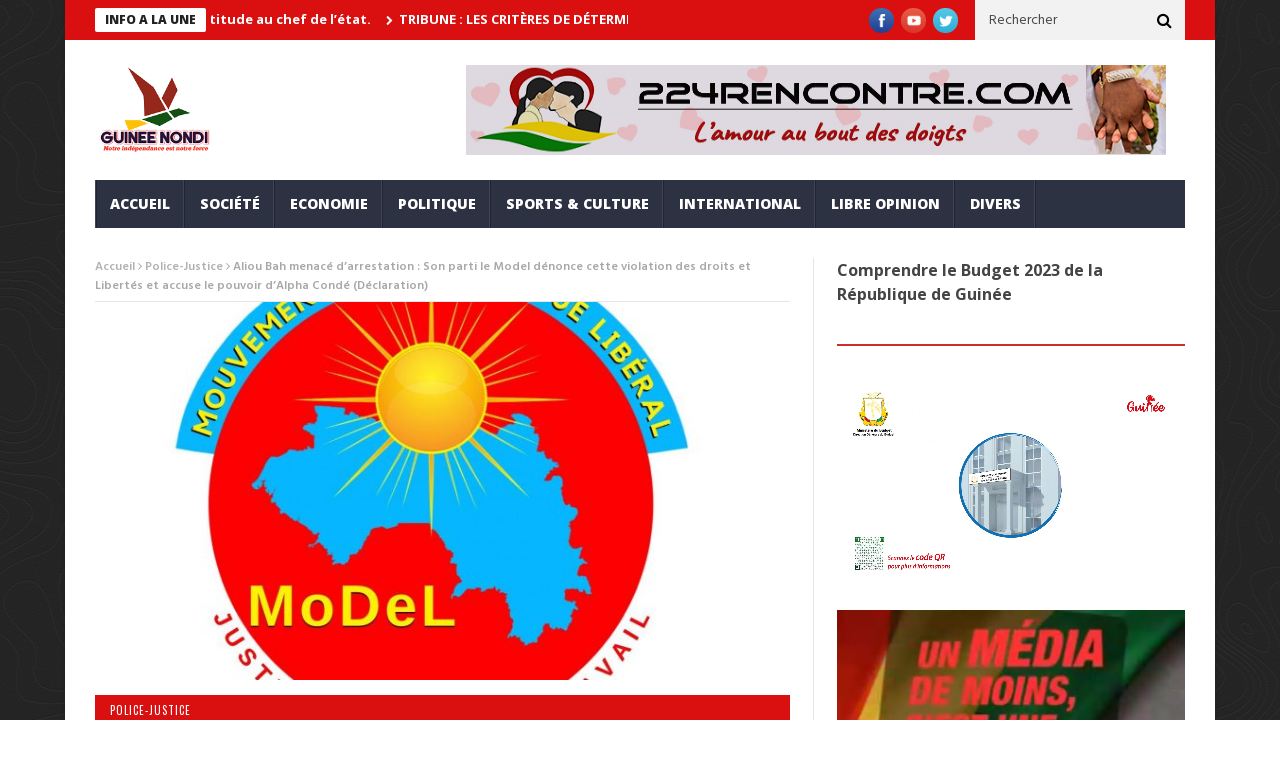

--- FILE ---
content_type: text/html; charset=UTF-8
request_url: https://www.guineenondi.com/2021/03/01/aliou-bah-menace-darrestation-son-parti-le-model-denonce-cette-violation-des-droits-et-libertes-et-accuse-le-pouvoir-dalpha-conde-declaration/
body_size: 25451
content:
<!DOCTYPE html>
<!--[if lt IE 7 ]><html class="ie ie6" lang="fr-FR"> <![endif]-->
<!--[if IE 7 ]><html class="ie ie7" lang="fr-FR"> <![endif]-->
<!--[if IE 8 ]><html class="ie ie8" lang="fr-FR"> <![endif]-->
<!--[if IE 9 ]><html class="ie ie9" lang="fr-FR"> <![endif]-->
<!--[if !(IE)]><!--><html lang="fr-FR"> <!--<![endif]-->
<head>
      <!-- Basic Page Needs
  	  ================================================== -->
	<meta charset="UTF-8" />
    <title>Aliou Bah menacé d’arrestation : Son parti le Model dénonce cette violation des droits et Libertés et accuse le pouvoir d’Alpha Condé (Déclaration) - Guinée Nondi</title>
        <!-- Mobile Specific Metas
  		================================================== -->
           <meta name="viewport" content="width=device-width, initial-scale=1.0">
        <!-- Favicons
        ================================================== -->
                    <link rel="shortcut icon" href="https://www.guineenondi.com/wp-content/uploads/2019/10/logo-200x148-1.png" type="image/x-icon" />       
    
				<meta property="og:image" content="https://www.guineenondi.com/wp-content/uploads/2021/03/155831768_754887168731310_153131946089550360_o.jpg" />		
			<!-- Manifest added by SuperPWA - Progressive Web Apps Plugin For WordPress -->
<link rel="manifest" href="/superpwa-manifest.json">
<meta name="theme-color" content="#D5E0EB">
<!-- / SuperPWA.com -->
<meta name='robots' content='index, follow, max-image-preview:large, max-snippet:-1, max-video-preview:-1' />
<script type="text/javascript" id="wpp-js" src="https://www.guineenondi.com/wp-content/plugins/wordpress-popular-posts/assets/js/wpp.min.js" data-sampling="0" data-sampling-rate="100" data-api-url="https://www.guineenondi.com/wp-json/wordpress-popular-posts" data-post-id="94345" data-token="ddd62c9e24" data-lang="0" data-debug="0"></script>

	<!-- This site is optimized with the Yoast SEO plugin v23.5 - https://yoast.com/wordpress/plugins/seo/ -->
	<title>Aliou Bah menacé d’arrestation : Son parti le Model dénonce cette violation des droits et Libertés et accuse le pouvoir d’Alpha Condé (Déclaration) - Guinée Nondi</title>
	<link rel="canonical" href="https://www.guineenondi.com/2021/03/01/aliou-bah-menace-darrestation-son-parti-le-model-denonce-cette-violation-des-droits-et-libertes-et-accuse-le-pouvoir-dalpha-conde-declaration/" />
	<meta property="og:locale" content="fr_FR" />
	<meta property="og:type" content="article" />
	<meta property="og:title" content="Aliou Bah menacé d’arrestation : Son parti le Model dénonce cette violation des droits et Libertés et accuse le pouvoir d’Alpha Condé (Déclaration) - Guinée Nondi" />
	<meta property="og:description" content="Dans une déclaration rendue publique il y a quelques heures, le Model dénonce les menaces d’arrestations contre son président Aliou Bah Déclaration Des informations circulent depuis ce weekend sur une éventuelle instruction qui émanerait de la présidence et qui ordonnerait à la DCPJ de faire arrêter le président de l’organe provisoire du MoDeL M. Aliou [&hellip;]" />
	<meta property="og:url" content="https://www.guineenondi.com/2021/03/01/aliou-bah-menace-darrestation-son-parti-le-model-denonce-cette-violation-des-droits-et-libertes-et-accuse-le-pouvoir-dalpha-conde-declaration/" />
	<meta property="og:site_name" content="Guinée Nondi" />
	<meta property="article:publisher" content="https://www.facebook.com/guineedirectinfos/" />
	<meta property="article:published_time" content="2021-03-01T08:24:38+00:00" />
	<meta property="article:modified_time" content="2021-03-01T08:24:39+00:00" />
	<meta property="og:image" content="https://www.guineenondi.com/wp-content/uploads/2021/03/155831768_754887168731310_153131946089550360_o.jpg" />
	<meta property="og:image:width" content="1500" />
	<meta property="og:image:height" content="1500" />
	<meta property="og:image:type" content="image/jpeg" />
	<meta name="author" content="Guinée Nondi" />
	<meta name="twitter:card" content="summary_large_image" />
	<meta name="twitter:creator" content="@guidirectinfos" />
	<meta name="twitter:site" content="@guidirectinfos" />
	<meta name="twitter:label1" content="Écrit par" />
	<meta name="twitter:data1" content="Guinée Nondi" />
	<meta name="twitter:label2" content="Durée de lecture estimée" />
	<meta name="twitter:data2" content="1 minute" />
	<script type="application/ld+json" class="yoast-schema-graph">{"@context":"https://schema.org","@graph":[{"@type":"WebPage","@id":"https://www.guineenondi.com/2021/03/01/aliou-bah-menace-darrestation-son-parti-le-model-denonce-cette-violation-des-droits-et-libertes-et-accuse-le-pouvoir-dalpha-conde-declaration/","url":"https://www.guineenondi.com/2021/03/01/aliou-bah-menace-darrestation-son-parti-le-model-denonce-cette-violation-des-droits-et-libertes-et-accuse-le-pouvoir-dalpha-conde-declaration/","name":"Aliou Bah menacé d’arrestation : Son parti le Model dénonce cette violation des droits et Libertés et accuse le pouvoir d’Alpha Condé (Déclaration) - Guinée Nondi","isPartOf":{"@id":"https://www.guineenondi.com/#website"},"primaryImageOfPage":{"@id":"https://www.guineenondi.com/2021/03/01/aliou-bah-menace-darrestation-son-parti-le-model-denonce-cette-violation-des-droits-et-libertes-et-accuse-le-pouvoir-dalpha-conde-declaration/#primaryimage"},"image":{"@id":"https://www.guineenondi.com/2021/03/01/aliou-bah-menace-darrestation-son-parti-le-model-denonce-cette-violation-des-droits-et-libertes-et-accuse-le-pouvoir-dalpha-conde-declaration/#primaryimage"},"thumbnailUrl":"https://www.guineenondi.com/wp-content/uploads/2021/03/155831768_754887168731310_153131946089550360_o.jpg","datePublished":"2021-03-01T08:24:38+00:00","dateModified":"2021-03-01T08:24:39+00:00","author":{"@id":"https://www.guineenondi.com/#/schema/person/2645b34a14f7c5775a6273906aa9a221"},"breadcrumb":{"@id":"https://www.guineenondi.com/2021/03/01/aliou-bah-menace-darrestation-son-parti-le-model-denonce-cette-violation-des-droits-et-libertes-et-accuse-le-pouvoir-dalpha-conde-declaration/#breadcrumb"},"inLanguage":"fr-FR","potentialAction":[{"@type":"ReadAction","target":["https://www.guineenondi.com/2021/03/01/aliou-bah-menace-darrestation-son-parti-le-model-denonce-cette-violation-des-droits-et-libertes-et-accuse-le-pouvoir-dalpha-conde-declaration/"]}]},{"@type":"ImageObject","inLanguage":"fr-FR","@id":"https://www.guineenondi.com/2021/03/01/aliou-bah-menace-darrestation-son-parti-le-model-denonce-cette-violation-des-droits-et-libertes-et-accuse-le-pouvoir-dalpha-conde-declaration/#primaryimage","url":"https://www.guineenondi.com/wp-content/uploads/2021/03/155831768_754887168731310_153131946089550360_o.jpg","contentUrl":"https://www.guineenondi.com/wp-content/uploads/2021/03/155831768_754887168731310_153131946089550360_o.jpg","width":1500,"height":1500},{"@type":"BreadcrumbList","@id":"https://www.guineenondi.com/2021/03/01/aliou-bah-menace-darrestation-son-parti-le-model-denonce-cette-violation-des-droits-et-libertes-et-accuse-le-pouvoir-dalpha-conde-declaration/#breadcrumb","itemListElement":[{"@type":"ListItem","position":1,"name":"Accueil","item":"https://www.guineenondi.com/"},{"@type":"ListItem","position":2,"name":"Aliou Bah menacé d’arrestation : Son parti le Model dénonce cette violation des droits et Libertés et accuse le pouvoir d’Alpha Condé (Déclaration)"}]},{"@type":"WebSite","@id":"https://www.guineenondi.com/#website","url":"https://www.guineenondi.com/","name":"Guinée Nondi","description":"Notre indépendance est notre force","potentialAction":[{"@type":"SearchAction","target":{"@type":"EntryPoint","urlTemplate":"https://www.guineenondi.com/?s={search_term_string}"},"query-input":{"@type":"PropertyValueSpecification","valueRequired":true,"valueName":"search_term_string"}}],"inLanguage":"fr-FR"},{"@type":"Person","@id":"https://www.guineenondi.com/#/schema/person/2645b34a14f7c5775a6273906aa9a221","name":"Guinée Nondi","image":{"@type":"ImageObject","inLanguage":"fr-FR","@id":"https://www.guineenondi.com/#/schema/person/image/","url":"https://secure.gravatar.com/avatar/084fa683bf9c0bdaf01ab955282520715c02a8072ca4d3ab59451a0b8a847bea?s=96&d=mm&r=g","contentUrl":"https://secure.gravatar.com/avatar/084fa683bf9c0bdaf01ab955282520715c02a8072ca4d3ab59451a0b8a847bea?s=96&d=mm&r=g","caption":"Guinée Nondi"},"description":"Guinée Nondi, tout ce qui est information de qualité est notre","url":"https://www.guineenondi.com/author/gdi/"}]}</script>
	<!-- / Yoast SEO plugin. -->


<link rel='dns-prefetch' href='//www.googletagmanager.com' />
<link rel='dns-prefetch' href='//fonts.googleapis.com' />
<link rel="alternate" type="application/rss+xml" title="Guinée Nondi &raquo; Flux" href="https://www.guineenondi.com/feed/" />
<link rel="alternate" title="oEmbed (JSON)" type="application/json+oembed" href="https://www.guineenondi.com/wp-json/oembed/1.0/embed?url=https%3A%2F%2Fwww.guineenondi.com%2F2021%2F03%2F01%2Faliou-bah-menace-darrestation-son-parti-le-model-denonce-cette-violation-des-droits-et-libertes-et-accuse-le-pouvoir-dalpha-conde-declaration%2F" />
<link rel="alternate" title="oEmbed (XML)" type="text/xml+oembed" href="https://www.guineenondi.com/wp-json/oembed/1.0/embed?url=https%3A%2F%2Fwww.guineenondi.com%2F2021%2F03%2F01%2Faliou-bah-menace-darrestation-son-parti-le-model-denonce-cette-violation-des-droits-et-libertes-et-accuse-le-pouvoir-dalpha-conde-declaration%2F&#038;format=xml" />
<style id='wp-img-auto-sizes-contain-inline-css' type='text/css'>
img:is([sizes=auto i],[sizes^="auto," i]){contain-intrinsic-size:3000px 1500px}
/*# sourceURL=wp-img-auto-sizes-contain-inline-css */
</style>
<link rel='stylesheet' id='aqpb-view-css-css' href='https://www.guineenondi.com/wp-content/plugins/aqua-page-builder/assets/stylesheets/aqpb-view.css?ver=1769135735' type='text/css' media='all' />
<style id='wp-emoji-styles-inline-css' type='text/css'>

	img.wp-smiley, img.emoji {
		display: inline !important;
		border: none !important;
		box-shadow: none !important;
		height: 1em !important;
		width: 1em !important;
		margin: 0 0.07em !important;
		vertical-align: -0.1em !important;
		background: none !important;
		padding: 0 !important;
	}
/*# sourceURL=wp-emoji-styles-inline-css */
</style>
<style id='wp-block-library-inline-css' type='text/css'>
:root{--wp-block-synced-color:#7a00df;--wp-block-synced-color--rgb:122,0,223;--wp-bound-block-color:var(--wp-block-synced-color);--wp-editor-canvas-background:#ddd;--wp-admin-theme-color:#007cba;--wp-admin-theme-color--rgb:0,124,186;--wp-admin-theme-color-darker-10:#006ba1;--wp-admin-theme-color-darker-10--rgb:0,107,160.5;--wp-admin-theme-color-darker-20:#005a87;--wp-admin-theme-color-darker-20--rgb:0,90,135;--wp-admin-border-width-focus:2px}@media (min-resolution:192dpi){:root{--wp-admin-border-width-focus:1.5px}}.wp-element-button{cursor:pointer}:root .has-very-light-gray-background-color{background-color:#eee}:root .has-very-dark-gray-background-color{background-color:#313131}:root .has-very-light-gray-color{color:#eee}:root .has-very-dark-gray-color{color:#313131}:root .has-vivid-green-cyan-to-vivid-cyan-blue-gradient-background{background:linear-gradient(135deg,#00d084,#0693e3)}:root .has-purple-crush-gradient-background{background:linear-gradient(135deg,#34e2e4,#4721fb 50%,#ab1dfe)}:root .has-hazy-dawn-gradient-background{background:linear-gradient(135deg,#faaca8,#dad0ec)}:root .has-subdued-olive-gradient-background{background:linear-gradient(135deg,#fafae1,#67a671)}:root .has-atomic-cream-gradient-background{background:linear-gradient(135deg,#fdd79a,#004a59)}:root .has-nightshade-gradient-background{background:linear-gradient(135deg,#330968,#31cdcf)}:root .has-midnight-gradient-background{background:linear-gradient(135deg,#020381,#2874fc)}:root{--wp--preset--font-size--normal:16px;--wp--preset--font-size--huge:42px}.has-regular-font-size{font-size:1em}.has-larger-font-size{font-size:2.625em}.has-normal-font-size{font-size:var(--wp--preset--font-size--normal)}.has-huge-font-size{font-size:var(--wp--preset--font-size--huge)}.has-text-align-center{text-align:center}.has-text-align-left{text-align:left}.has-text-align-right{text-align:right}.has-fit-text{white-space:nowrap!important}#end-resizable-editor-section{display:none}.aligncenter{clear:both}.items-justified-left{justify-content:flex-start}.items-justified-center{justify-content:center}.items-justified-right{justify-content:flex-end}.items-justified-space-between{justify-content:space-between}.screen-reader-text{border:0;clip-path:inset(50%);height:1px;margin:-1px;overflow:hidden;padding:0;position:absolute;width:1px;word-wrap:normal!important}.screen-reader-text:focus{background-color:#ddd;clip-path:none;color:#444;display:block;font-size:1em;height:auto;left:5px;line-height:normal;padding:15px 23px 14px;text-decoration:none;top:5px;width:auto;z-index:100000}html :where(.has-border-color){border-style:solid}html :where([style*=border-top-color]){border-top-style:solid}html :where([style*=border-right-color]){border-right-style:solid}html :where([style*=border-bottom-color]){border-bottom-style:solid}html :where([style*=border-left-color]){border-left-style:solid}html :where([style*=border-width]){border-style:solid}html :where([style*=border-top-width]){border-top-style:solid}html :where([style*=border-right-width]){border-right-style:solid}html :where([style*=border-bottom-width]){border-bottom-style:solid}html :where([style*=border-left-width]){border-left-style:solid}html :where(img[class*=wp-image-]){height:auto;max-width:100%}:where(figure){margin:0 0 1em}html :where(.is-position-sticky){--wp-admin--admin-bar--position-offset:var(--wp-admin--admin-bar--height,0px)}@media screen and (max-width:600px){html :where(.is-position-sticky){--wp-admin--admin-bar--position-offset:0px}}

/*# sourceURL=wp-block-library-inline-css */
</style><style id='wp-block-heading-inline-css' type='text/css'>
h1:where(.wp-block-heading).has-background,h2:where(.wp-block-heading).has-background,h3:where(.wp-block-heading).has-background,h4:where(.wp-block-heading).has-background,h5:where(.wp-block-heading).has-background,h6:where(.wp-block-heading).has-background{padding:1.25em 2.375em}h1.has-text-align-left[style*=writing-mode]:where([style*=vertical-lr]),h1.has-text-align-right[style*=writing-mode]:where([style*=vertical-rl]),h2.has-text-align-left[style*=writing-mode]:where([style*=vertical-lr]),h2.has-text-align-right[style*=writing-mode]:where([style*=vertical-rl]),h3.has-text-align-left[style*=writing-mode]:where([style*=vertical-lr]),h3.has-text-align-right[style*=writing-mode]:where([style*=vertical-rl]),h4.has-text-align-left[style*=writing-mode]:where([style*=vertical-lr]),h4.has-text-align-right[style*=writing-mode]:where([style*=vertical-rl]),h5.has-text-align-left[style*=writing-mode]:where([style*=vertical-lr]),h5.has-text-align-right[style*=writing-mode]:where([style*=vertical-rl]),h6.has-text-align-left[style*=writing-mode]:where([style*=vertical-lr]),h6.has-text-align-right[style*=writing-mode]:where([style*=vertical-rl]){rotate:180deg}
/*# sourceURL=https://www.guineenondi.com/wp-includes/blocks/heading/style.min.css */
</style>
<style id='wp-block-image-inline-css' type='text/css'>
.wp-block-image>a,.wp-block-image>figure>a{display:inline-block}.wp-block-image img{box-sizing:border-box;height:auto;max-width:100%;vertical-align:bottom}@media not (prefers-reduced-motion){.wp-block-image img.hide{visibility:hidden}.wp-block-image img.show{animation:show-content-image .4s}}.wp-block-image[style*=border-radius] img,.wp-block-image[style*=border-radius]>a{border-radius:inherit}.wp-block-image.has-custom-border img{box-sizing:border-box}.wp-block-image.aligncenter{text-align:center}.wp-block-image.alignfull>a,.wp-block-image.alignwide>a{width:100%}.wp-block-image.alignfull img,.wp-block-image.alignwide img{height:auto;width:100%}.wp-block-image .aligncenter,.wp-block-image .alignleft,.wp-block-image .alignright,.wp-block-image.aligncenter,.wp-block-image.alignleft,.wp-block-image.alignright{display:table}.wp-block-image .aligncenter>figcaption,.wp-block-image .alignleft>figcaption,.wp-block-image .alignright>figcaption,.wp-block-image.aligncenter>figcaption,.wp-block-image.alignleft>figcaption,.wp-block-image.alignright>figcaption{caption-side:bottom;display:table-caption}.wp-block-image .alignleft{float:left;margin:.5em 1em .5em 0}.wp-block-image .alignright{float:right;margin:.5em 0 .5em 1em}.wp-block-image .aligncenter{margin-left:auto;margin-right:auto}.wp-block-image :where(figcaption){margin-bottom:1em;margin-top:.5em}.wp-block-image.is-style-circle-mask img{border-radius:9999px}@supports ((-webkit-mask-image:none) or (mask-image:none)) or (-webkit-mask-image:none){.wp-block-image.is-style-circle-mask img{border-radius:0;-webkit-mask-image:url('data:image/svg+xml;utf8,<svg viewBox="0 0 100 100" xmlns="http://www.w3.org/2000/svg"><circle cx="50" cy="50" r="50"/></svg>');mask-image:url('data:image/svg+xml;utf8,<svg viewBox="0 0 100 100" xmlns="http://www.w3.org/2000/svg"><circle cx="50" cy="50" r="50"/></svg>');mask-mode:alpha;-webkit-mask-position:center;mask-position:center;-webkit-mask-repeat:no-repeat;mask-repeat:no-repeat;-webkit-mask-size:contain;mask-size:contain}}:root :where(.wp-block-image.is-style-rounded img,.wp-block-image .is-style-rounded img){border-radius:9999px}.wp-block-image figure{margin:0}.wp-lightbox-container{display:flex;flex-direction:column;position:relative}.wp-lightbox-container img{cursor:zoom-in}.wp-lightbox-container img:hover+button{opacity:1}.wp-lightbox-container button{align-items:center;backdrop-filter:blur(16px) saturate(180%);background-color:#5a5a5a40;border:none;border-radius:4px;cursor:zoom-in;display:flex;height:20px;justify-content:center;opacity:0;padding:0;position:absolute;right:16px;text-align:center;top:16px;width:20px;z-index:100}@media not (prefers-reduced-motion){.wp-lightbox-container button{transition:opacity .2s ease}}.wp-lightbox-container button:focus-visible{outline:3px auto #5a5a5a40;outline:3px auto -webkit-focus-ring-color;outline-offset:3px}.wp-lightbox-container button:hover{cursor:pointer;opacity:1}.wp-lightbox-container button:focus{opacity:1}.wp-lightbox-container button:focus,.wp-lightbox-container button:hover,.wp-lightbox-container button:not(:hover):not(:active):not(.has-background){background-color:#5a5a5a40;border:none}.wp-lightbox-overlay{box-sizing:border-box;cursor:zoom-out;height:100vh;left:0;overflow:hidden;position:fixed;top:0;visibility:hidden;width:100%;z-index:100000}.wp-lightbox-overlay .close-button{align-items:center;cursor:pointer;display:flex;justify-content:center;min-height:40px;min-width:40px;padding:0;position:absolute;right:calc(env(safe-area-inset-right) + 16px);top:calc(env(safe-area-inset-top) + 16px);z-index:5000000}.wp-lightbox-overlay .close-button:focus,.wp-lightbox-overlay .close-button:hover,.wp-lightbox-overlay .close-button:not(:hover):not(:active):not(.has-background){background:none;border:none}.wp-lightbox-overlay .lightbox-image-container{height:var(--wp--lightbox-container-height);left:50%;overflow:hidden;position:absolute;top:50%;transform:translate(-50%,-50%);transform-origin:top left;width:var(--wp--lightbox-container-width);z-index:9999999999}.wp-lightbox-overlay .wp-block-image{align-items:center;box-sizing:border-box;display:flex;height:100%;justify-content:center;margin:0;position:relative;transform-origin:0 0;width:100%;z-index:3000000}.wp-lightbox-overlay .wp-block-image img{height:var(--wp--lightbox-image-height);min-height:var(--wp--lightbox-image-height);min-width:var(--wp--lightbox-image-width);width:var(--wp--lightbox-image-width)}.wp-lightbox-overlay .wp-block-image figcaption{display:none}.wp-lightbox-overlay button{background:none;border:none}.wp-lightbox-overlay .scrim{background-color:#fff;height:100%;opacity:.9;position:absolute;width:100%;z-index:2000000}.wp-lightbox-overlay.active{visibility:visible}@media not (prefers-reduced-motion){.wp-lightbox-overlay.active{animation:turn-on-visibility .25s both}.wp-lightbox-overlay.active img{animation:turn-on-visibility .35s both}.wp-lightbox-overlay.show-closing-animation:not(.active){animation:turn-off-visibility .35s both}.wp-lightbox-overlay.show-closing-animation:not(.active) img{animation:turn-off-visibility .25s both}.wp-lightbox-overlay.zoom.active{animation:none;opacity:1;visibility:visible}.wp-lightbox-overlay.zoom.active .lightbox-image-container{animation:lightbox-zoom-in .4s}.wp-lightbox-overlay.zoom.active .lightbox-image-container img{animation:none}.wp-lightbox-overlay.zoom.active .scrim{animation:turn-on-visibility .4s forwards}.wp-lightbox-overlay.zoom.show-closing-animation:not(.active){animation:none}.wp-lightbox-overlay.zoom.show-closing-animation:not(.active) .lightbox-image-container{animation:lightbox-zoom-out .4s}.wp-lightbox-overlay.zoom.show-closing-animation:not(.active) .lightbox-image-container img{animation:none}.wp-lightbox-overlay.zoom.show-closing-animation:not(.active) .scrim{animation:turn-off-visibility .4s forwards}}@keyframes show-content-image{0%{visibility:hidden}99%{visibility:hidden}to{visibility:visible}}@keyframes turn-on-visibility{0%{opacity:0}to{opacity:1}}@keyframes turn-off-visibility{0%{opacity:1;visibility:visible}99%{opacity:0;visibility:visible}to{opacity:0;visibility:hidden}}@keyframes lightbox-zoom-in{0%{transform:translate(calc((-100vw + var(--wp--lightbox-scrollbar-width))/2 + var(--wp--lightbox-initial-left-position)),calc(-50vh + var(--wp--lightbox-initial-top-position))) scale(var(--wp--lightbox-scale))}to{transform:translate(-50%,-50%) scale(1)}}@keyframes lightbox-zoom-out{0%{transform:translate(-50%,-50%) scale(1);visibility:visible}99%{visibility:visible}to{transform:translate(calc((-100vw + var(--wp--lightbox-scrollbar-width))/2 + var(--wp--lightbox-initial-left-position)),calc(-50vh + var(--wp--lightbox-initial-top-position))) scale(var(--wp--lightbox-scale));visibility:hidden}}
/*# sourceURL=https://www.guineenondi.com/wp-includes/blocks/image/style.min.css */
</style>
<style id='wp-block-video-inline-css' type='text/css'>
.wp-block-video{box-sizing:border-box}.wp-block-video video{height:auto;vertical-align:middle;width:100%}@supports (position:sticky){.wp-block-video [poster]{object-fit:cover}}.wp-block-video.aligncenter{text-align:center}.wp-block-video :where(figcaption){margin-bottom:1em;margin-top:.5em}
/*# sourceURL=https://www.guineenondi.com/wp-includes/blocks/video/style.min.css */
</style>
<style id='wp-block-separator-inline-css' type='text/css'>
@charset "UTF-8";.wp-block-separator{border:none;border-top:2px solid}:root :where(.wp-block-separator.is-style-dots){height:auto;line-height:1;text-align:center}:root :where(.wp-block-separator.is-style-dots):before{color:currentColor;content:"···";font-family:serif;font-size:1.5em;letter-spacing:2em;padding-left:2em}.wp-block-separator.is-style-dots{background:none!important;border:none!important}
/*# sourceURL=https://www.guineenondi.com/wp-includes/blocks/separator/style.min.css */
</style>
<style id='global-styles-inline-css' type='text/css'>
:root{--wp--preset--aspect-ratio--square: 1;--wp--preset--aspect-ratio--4-3: 4/3;--wp--preset--aspect-ratio--3-4: 3/4;--wp--preset--aspect-ratio--3-2: 3/2;--wp--preset--aspect-ratio--2-3: 2/3;--wp--preset--aspect-ratio--16-9: 16/9;--wp--preset--aspect-ratio--9-16: 9/16;--wp--preset--color--black: #000000;--wp--preset--color--cyan-bluish-gray: #abb8c3;--wp--preset--color--white: #ffffff;--wp--preset--color--pale-pink: #f78da7;--wp--preset--color--vivid-red: #cf2e2e;--wp--preset--color--luminous-vivid-orange: #ff6900;--wp--preset--color--luminous-vivid-amber: #fcb900;--wp--preset--color--light-green-cyan: #7bdcb5;--wp--preset--color--vivid-green-cyan: #00d084;--wp--preset--color--pale-cyan-blue: #8ed1fc;--wp--preset--color--vivid-cyan-blue: #0693e3;--wp--preset--color--vivid-purple: #9b51e0;--wp--preset--gradient--vivid-cyan-blue-to-vivid-purple: linear-gradient(135deg,rgb(6,147,227) 0%,rgb(155,81,224) 100%);--wp--preset--gradient--light-green-cyan-to-vivid-green-cyan: linear-gradient(135deg,rgb(122,220,180) 0%,rgb(0,208,130) 100%);--wp--preset--gradient--luminous-vivid-amber-to-luminous-vivid-orange: linear-gradient(135deg,rgb(252,185,0) 0%,rgb(255,105,0) 100%);--wp--preset--gradient--luminous-vivid-orange-to-vivid-red: linear-gradient(135deg,rgb(255,105,0) 0%,rgb(207,46,46) 100%);--wp--preset--gradient--very-light-gray-to-cyan-bluish-gray: linear-gradient(135deg,rgb(238,238,238) 0%,rgb(169,184,195) 100%);--wp--preset--gradient--cool-to-warm-spectrum: linear-gradient(135deg,rgb(74,234,220) 0%,rgb(151,120,209) 20%,rgb(207,42,186) 40%,rgb(238,44,130) 60%,rgb(251,105,98) 80%,rgb(254,248,76) 100%);--wp--preset--gradient--blush-light-purple: linear-gradient(135deg,rgb(255,206,236) 0%,rgb(152,150,240) 100%);--wp--preset--gradient--blush-bordeaux: linear-gradient(135deg,rgb(254,205,165) 0%,rgb(254,45,45) 50%,rgb(107,0,62) 100%);--wp--preset--gradient--luminous-dusk: linear-gradient(135deg,rgb(255,203,112) 0%,rgb(199,81,192) 50%,rgb(65,88,208) 100%);--wp--preset--gradient--pale-ocean: linear-gradient(135deg,rgb(255,245,203) 0%,rgb(182,227,212) 50%,rgb(51,167,181) 100%);--wp--preset--gradient--electric-grass: linear-gradient(135deg,rgb(202,248,128) 0%,rgb(113,206,126) 100%);--wp--preset--gradient--midnight: linear-gradient(135deg,rgb(2,3,129) 0%,rgb(40,116,252) 100%);--wp--preset--font-size--small: 13px;--wp--preset--font-size--medium: 20px;--wp--preset--font-size--large: 36px;--wp--preset--font-size--x-large: 42px;--wp--preset--spacing--20: 0.44rem;--wp--preset--spacing--30: 0.67rem;--wp--preset--spacing--40: 1rem;--wp--preset--spacing--50: 1.5rem;--wp--preset--spacing--60: 2.25rem;--wp--preset--spacing--70: 3.38rem;--wp--preset--spacing--80: 5.06rem;--wp--preset--shadow--natural: 6px 6px 9px rgba(0, 0, 0, 0.2);--wp--preset--shadow--deep: 12px 12px 50px rgba(0, 0, 0, 0.4);--wp--preset--shadow--sharp: 6px 6px 0px rgba(0, 0, 0, 0.2);--wp--preset--shadow--outlined: 6px 6px 0px -3px rgb(255, 255, 255), 6px 6px rgb(0, 0, 0);--wp--preset--shadow--crisp: 6px 6px 0px rgb(0, 0, 0);}:where(.is-layout-flex){gap: 0.5em;}:where(.is-layout-grid){gap: 0.5em;}body .is-layout-flex{display: flex;}.is-layout-flex{flex-wrap: wrap;align-items: center;}.is-layout-flex > :is(*, div){margin: 0;}body .is-layout-grid{display: grid;}.is-layout-grid > :is(*, div){margin: 0;}:where(.wp-block-columns.is-layout-flex){gap: 2em;}:where(.wp-block-columns.is-layout-grid){gap: 2em;}:where(.wp-block-post-template.is-layout-flex){gap: 1.25em;}:where(.wp-block-post-template.is-layout-grid){gap: 1.25em;}.has-black-color{color: var(--wp--preset--color--black) !important;}.has-cyan-bluish-gray-color{color: var(--wp--preset--color--cyan-bluish-gray) !important;}.has-white-color{color: var(--wp--preset--color--white) !important;}.has-pale-pink-color{color: var(--wp--preset--color--pale-pink) !important;}.has-vivid-red-color{color: var(--wp--preset--color--vivid-red) !important;}.has-luminous-vivid-orange-color{color: var(--wp--preset--color--luminous-vivid-orange) !important;}.has-luminous-vivid-amber-color{color: var(--wp--preset--color--luminous-vivid-amber) !important;}.has-light-green-cyan-color{color: var(--wp--preset--color--light-green-cyan) !important;}.has-vivid-green-cyan-color{color: var(--wp--preset--color--vivid-green-cyan) !important;}.has-pale-cyan-blue-color{color: var(--wp--preset--color--pale-cyan-blue) !important;}.has-vivid-cyan-blue-color{color: var(--wp--preset--color--vivid-cyan-blue) !important;}.has-vivid-purple-color{color: var(--wp--preset--color--vivid-purple) !important;}.has-black-background-color{background-color: var(--wp--preset--color--black) !important;}.has-cyan-bluish-gray-background-color{background-color: var(--wp--preset--color--cyan-bluish-gray) !important;}.has-white-background-color{background-color: var(--wp--preset--color--white) !important;}.has-pale-pink-background-color{background-color: var(--wp--preset--color--pale-pink) !important;}.has-vivid-red-background-color{background-color: var(--wp--preset--color--vivid-red) !important;}.has-luminous-vivid-orange-background-color{background-color: var(--wp--preset--color--luminous-vivid-orange) !important;}.has-luminous-vivid-amber-background-color{background-color: var(--wp--preset--color--luminous-vivid-amber) !important;}.has-light-green-cyan-background-color{background-color: var(--wp--preset--color--light-green-cyan) !important;}.has-vivid-green-cyan-background-color{background-color: var(--wp--preset--color--vivid-green-cyan) !important;}.has-pale-cyan-blue-background-color{background-color: var(--wp--preset--color--pale-cyan-blue) !important;}.has-vivid-cyan-blue-background-color{background-color: var(--wp--preset--color--vivid-cyan-blue) !important;}.has-vivid-purple-background-color{background-color: var(--wp--preset--color--vivid-purple) !important;}.has-black-border-color{border-color: var(--wp--preset--color--black) !important;}.has-cyan-bluish-gray-border-color{border-color: var(--wp--preset--color--cyan-bluish-gray) !important;}.has-white-border-color{border-color: var(--wp--preset--color--white) !important;}.has-pale-pink-border-color{border-color: var(--wp--preset--color--pale-pink) !important;}.has-vivid-red-border-color{border-color: var(--wp--preset--color--vivid-red) !important;}.has-luminous-vivid-orange-border-color{border-color: var(--wp--preset--color--luminous-vivid-orange) !important;}.has-luminous-vivid-amber-border-color{border-color: var(--wp--preset--color--luminous-vivid-amber) !important;}.has-light-green-cyan-border-color{border-color: var(--wp--preset--color--light-green-cyan) !important;}.has-vivid-green-cyan-border-color{border-color: var(--wp--preset--color--vivid-green-cyan) !important;}.has-pale-cyan-blue-border-color{border-color: var(--wp--preset--color--pale-cyan-blue) !important;}.has-vivid-cyan-blue-border-color{border-color: var(--wp--preset--color--vivid-cyan-blue) !important;}.has-vivid-purple-border-color{border-color: var(--wp--preset--color--vivid-purple) !important;}.has-vivid-cyan-blue-to-vivid-purple-gradient-background{background: var(--wp--preset--gradient--vivid-cyan-blue-to-vivid-purple) !important;}.has-light-green-cyan-to-vivid-green-cyan-gradient-background{background: var(--wp--preset--gradient--light-green-cyan-to-vivid-green-cyan) !important;}.has-luminous-vivid-amber-to-luminous-vivid-orange-gradient-background{background: var(--wp--preset--gradient--luminous-vivid-amber-to-luminous-vivid-orange) !important;}.has-luminous-vivid-orange-to-vivid-red-gradient-background{background: var(--wp--preset--gradient--luminous-vivid-orange-to-vivid-red) !important;}.has-very-light-gray-to-cyan-bluish-gray-gradient-background{background: var(--wp--preset--gradient--very-light-gray-to-cyan-bluish-gray) !important;}.has-cool-to-warm-spectrum-gradient-background{background: var(--wp--preset--gradient--cool-to-warm-spectrum) !important;}.has-blush-light-purple-gradient-background{background: var(--wp--preset--gradient--blush-light-purple) !important;}.has-blush-bordeaux-gradient-background{background: var(--wp--preset--gradient--blush-bordeaux) !important;}.has-luminous-dusk-gradient-background{background: var(--wp--preset--gradient--luminous-dusk) !important;}.has-pale-ocean-gradient-background{background: var(--wp--preset--gradient--pale-ocean) !important;}.has-electric-grass-gradient-background{background: var(--wp--preset--gradient--electric-grass) !important;}.has-midnight-gradient-background{background: var(--wp--preset--gradient--midnight) !important;}.has-small-font-size{font-size: var(--wp--preset--font-size--small) !important;}.has-medium-font-size{font-size: var(--wp--preset--font-size--medium) !important;}.has-large-font-size{font-size: var(--wp--preset--font-size--large) !important;}.has-x-large-font-size{font-size: var(--wp--preset--font-size--x-large) !important;}
/*# sourceURL=global-styles-inline-css */
</style>

<style id='classic-theme-styles-inline-css' type='text/css'>
/*! This file is auto-generated */
.wp-block-button__link{color:#fff;background-color:#32373c;border-radius:9999px;box-shadow:none;text-decoration:none;padding:calc(.667em + 2px) calc(1.333em + 2px);font-size:1.125em}.wp-block-file__button{background:#32373c;color:#fff;text-decoration:none}
/*# sourceURL=/wp-includes/css/classic-themes.min.css */
</style>
<link rel='stylesheet' id='contact-form-7-css' href='https://www.guineenondi.com/wp-content/plugins/contact-form-7/includes/css/styles.css?ver=5.9.8' type='text/css' media='all' />
<link rel='stylesheet' id='rotatingtweets-css' href='https://www.guineenondi.com/wp-content/plugins/rotatingtweets/css/style.css?ver=6.9' type='text/css' media='all' />
<link rel='stylesheet' id='weather-atlas-public-css' href='https://www.guineenondi.com/wp-content/plugins/weather-atlas/public/css/weather-atlas-public.min.css?ver=3.0.1' type='text/css' media='all' />
<link rel='stylesheet' id='weather-icons-css' href='https://www.guineenondi.com/wp-content/plugins/weather-atlas/public/font/weather-icons/weather-icons.min.css?ver=3.0.1' type='text/css' media='all' />
<link rel='stylesheet' id='wpb-google-fonts-css' href='//fonts.googleapis.com/css?family=Open+Sans&#038;ver=6.9' type='text/css' media='all' />
<link rel='stylesheet' id='ppress-frontend-css' href='https://www.guineenondi.com/wp-content/plugins/wp-user-avatar/assets/css/frontend.min.css?ver=4.15.14' type='text/css' media='all' />
<link rel='stylesheet' id='ppress-flatpickr-css' href='https://www.guineenondi.com/wp-content/plugins/wp-user-avatar/assets/flatpickr/flatpickr.min.css?ver=4.15.14' type='text/css' media='all' />
<link rel='stylesheet' id='ppress-select2-css' href='https://www.guineenondi.com/wp-content/plugins/wp-user-avatar/assets/select2/select2.min.css?ver=6.9' type='text/css' media='all' />
<link rel='stylesheet' id='wordpress-popular-posts-css-css' href='https://www.guineenondi.com/wp-content/plugins/wordpress-popular-posts/assets/css/wpp.css?ver=7.0.1' type='text/css' media='all' />
<link rel='stylesheet' id='nanomag_fonts_url-css' href='//fonts.googleapis.com/css?family=Open+Sans%3A300%2C400%2C600%2C700%2C800%2C900%2C400italic%2C700italic%2C900italic%7CHind%3A300%2C400%2C600%2C700%2C800%2C900%2C400italic%2C700italic%2C900italic%7COpen+Sans%3A300%2C400%2C600%2C700%2C800%2C900%2C400italic%2C700italic%2C900italic%7COpen+Sans%3A300%2C400%2C600%2C700%2C800%2C900%2C400italic%2C700italic%2C900italic%7C&#038;subset=latin%2Clatin-ext%2Ccyrillic%2Ccyrillic-ext%2Cgreek%2Cgreek-ext%2Cvietnamese&#038;ver=1.0.0' type='text/css' media='all' />
<link rel='stylesheet' id='font-awesome-css' href='https://www.guineenondi.com/wp-content/themes/nanomag/css/font-awesome.min.css?ver=1.7' type='text/css' media='all' />
<link rel='stylesheet' id='gumby-css' href='https://www.guineenondi.com/wp-content/themes/nanomag/css/gumby.css?ver=1.7' type='text/css' media='all' />
<link rel='stylesheet' id='carousel-css' href='https://www.guineenondi.com/wp-content/themes/nanomag/css/owl.carousel.css?ver=1.7' type='text/css' media='all' />
<link rel='stylesheet' id='owl_theme-css' href='https://www.guineenondi.com/wp-content/themes/nanomag/css/owl.theme.css?ver=1.7' type='text/css' media='all' />
<link rel='stylesheet' id='mediaelementplayer-css' href='https://www.guineenondi.com/wp-content/themes/nanomag/css/mediaelementplayer.css?ver=1.7' type='text/css' media='all' />
<link rel='stylesheet' id='nanomag_style-css' href='https://www.guineenondi.com/wp-content/themes/nanomag/style.css?ver=1.7' type='text/css' media='all' />
<link rel='stylesheet' id='nanomag_responsive-css' href='https://www.guineenondi.com/wp-content/themes/nanomag/css/responsive.css?ver=1.7' type='text/css' media='all' />
<link rel='stylesheet' id='nanomag_custom-style-css' href='https://www.guineenondi.com/wp-content/themes/nanomag/custom_style.php?ver=1.7' type='text/css' media='all' />
<link rel='stylesheet' id='heateor-sc-frontend-css-css' href='https://www.guineenondi.com/wp-content/plugins/heateor-social-comments/css/front.css?ver=1.6.3' type='text/css' media='all' />
<link rel='stylesheet' id='wp-block-paragraph-css' href='https://www.guineenondi.com/wp-includes/blocks/paragraph/style.min.css?ver=6.9' type='text/css' media='all' />
<script type="text/javascript" id="jquery-core-js-extra">
/* <![CDATA[ */
var user_review_script = {"post_id":"94345","ajaxurl":"https://www.guineenondi.com/wp-admin/admin-ajax.php"};
//# sourceURL=jquery-core-js-extra
/* ]]> */
</script>
<script type="text/javascript" src="https://www.guineenondi.com/wp-includes/js/jquery/jquery.min.js?ver=3.7.1" id="jquery-core-js"></script>
<script type="text/javascript" src="https://www.guineenondi.com/wp-includes/js/jquery/jquery-migrate.min.js?ver=3.4.1" id="jquery-migrate-js"></script>
<script type="text/javascript" src="https://www.guineenondi.com/wp-content/plugins/wp-user-avatar/assets/flatpickr/flatpickr.min.js?ver=4.15.14" id="ppress-flatpickr-js"></script>
<script type="text/javascript" src="https://www.guineenondi.com/wp-content/plugins/wp-user-avatar/assets/select2/select2.min.js?ver=4.15.14" id="ppress-select2-js"></script>

<!-- Extrait de code de la balise Google (gtag.js) ajouté par Site Kit -->

<!-- Extrait Google Analytics ajouté par Site Kit -->
<script type="text/javascript" src="https://www.googletagmanager.com/gtag/js?id=G-CWKCL146N6" id="google_gtagjs-js" async></script>
<script type="text/javascript" id="google_gtagjs-js-after">
/* <![CDATA[ */
window.dataLayer = window.dataLayer || [];function gtag(){dataLayer.push(arguments);}
gtag("set","linker",{"domains":["www.guineenondi.com"]});
gtag("js", new Date());
gtag("set", "developer_id.dZTNiMT", true);
gtag("config", "G-CWKCL146N6");
//# sourceURL=google_gtagjs-js-after
/* ]]> */
</script>

<!-- Extrait de code de la balise Google de fin (gtag.js) ajouté par Site Kit -->
<link rel="https://api.w.org/" href="https://www.guineenondi.com/wp-json/" /><link rel="alternate" title="JSON" type="application/json" href="https://www.guineenondi.com/wp-json/wp/v2/posts/94345" /><link rel="EditURI" type="application/rsd+xml" title="RSD" href="https://www.guineenondi.com/xmlrpc.php?rsd" />
<meta name="generator" content="WordPress 6.9" />
<link rel='shortlink' href='https://www.guineenondi.com/?p=94345' />
<meta name="generator" content="Site Kit by Google 1.136.0" />            <style id="wpp-loading-animation-styles">@-webkit-keyframes bgslide{from{background-position-x:0}to{background-position-x:-200%}}@keyframes bgslide{from{background-position-x:0}to{background-position-x:-200%}}.wpp-widget-block-placeholder,.wpp-shortcode-placeholder{margin:0 auto;width:60px;height:3px;background:#dd3737;background:linear-gradient(90deg,#dd3737 0%,#571313 10%,#dd3737 100%);background-size:200% auto;border-radius:3px;-webkit-animation:bgslide 1s infinite linear;animation:bgslide 1s infinite linear}</style>
            <!--[if lt IE 9]><script src="https://html5shim.googlecode.com/svn/trunk/html5.js"></script><![endif]-->
    
<!-- Balises Meta Google AdSense ajoutées par Site Kit -->
<meta name="google-adsense-platform-account" content="ca-host-pub-2644536267352236">
<meta name="google-adsense-platform-domain" content="sitekit.withgoogle.com">
<!-- Fin des balises Meta End Google AdSense ajoutées par Site Kit -->
		<style type="text/css" id="wp-custom-css">
			.view_counter_single{display:none}
.meta-category-small{background-color:#da1010; margin-bottom: 6px;}
.post-category-color-text{color:#fff; margin:5px !important}
#media_image-16{
	background-color: #d12e2e;
}
.cec-cn-case-wrapper .cec-cn-case-singe{
	margin:15px;
	font-weight: bold;
}
.widget_corona_confirmed{
	background-color:red;
	color:white;
}
.widget_corona_recovered{
	background-color:green;
	color:white;
	font-weight: bold;
}
.widget_corona_deaths{
	background-color: gray;
	color:white;
	font-weight: bold;
}
.widget_corona_active{
	color:red;
	font-weight: bold;
}
.widget_corona_new_confirmed{
	color:orange;
	font-weight: bold;
}
.cec-cn-case-todayDeaths{
	color:gray;
}
.aq-block-title{
	font-size: 26px;
  color: white;
  background-color: blueviolet;
}
.corona_widget_inner.cec-widget-skin-1 .widget_corona_single_country > img{
	display:none;
}		</style>
		                  	
<!-- end head -->
</head>
<body class="wp-singular post-template-default single single-post postid-94345 single-format-standard wp-theme-nanomag magazine_default_layout" itemscope="itemscope" itemtype="http://schema.org/WebPage">
   
<div id="sb-site" class="body_wraper_box">     			

        <!-- Start header -->

<!-- Header6 layout --> 

<header class="header-wraper">

<div class="header_top_wrapper">
<div class="row">
<div class="six columns header-top-left-bar">

              <div class="news_ticker_wrapper">
<div class="row">
<div class="twelve columns">
  <div id="ticker">
  <div class="tickerfloat_wrapper"><div class="tickerfloat">INFO A LA UNE</div></div>
   <div class="marquee" id="mycrawler">
           
       <div>
        <span class="ticker_dot"><i class="fa fa-chevron-right"></i></span><a class="ticker_title" href="https://www.guineenondi.com/2026/01/22/demission-du-gouvernement-le-ministre-demissionnaire-de-lhydraulique-exprime-sa-gratitude-au-chef-de-letat/">Démission du Gouvernement : Le Ministre démissionnaire de l’hydraulique exprime sa gratitude au chef de l’état.</a>
      </div>

            
       <div>
        <span class="ticker_dot"><i class="fa fa-chevron-right"></i></span><a class="ticker_title" href="https://www.guineenondi.com/2026/01/20/tribune-les-criteres-de-determination-du-nombre-de-republiques-par-dr-jean-paul-kotembedouno/"> TRIBUNE : LES CRITÈRES DE DÉTERMINATION DU NOMBRE DE RÉPUBLIQUES ( PAR DR JEAN  PAUL KOTEMBEDOUNO)</a>
      </div>

            
       <div>
        <span class="ticker_dot"><i class="fa fa-chevron-right"></i></span><a class="ticker_title" href="https://www.guineenondi.com/2026/01/19/mory-kaba-president-de-lagn-felicite-le-president-mamadi-doumbouya-apres-sa-prestation-de-serment/">Mory Kaba Président de l’AGN, Félicite le Président Mamadi Doumbouya après sa prestation de serment</a>
      </div>

            
       <div>
        <span class="ticker_dot"><i class="fa fa-chevron-right"></i></span><a class="ticker_title" href="https://www.guineenondi.com/2026/01/19/sgg-le-personnel-presente-ses-voeux-du-nouvel-an-au-ministre-tamba-benoit-kamano/">SGG : le personnel présente ses vœux du Nouvel An au ministre Tamba Benoît Kamano</a>
      </div>

            
       <div>
        <span class="ticker_dot"><i class="fa fa-chevron-right"></i></span><a class="ticker_title" href="https://www.guineenondi.com/2026/01/10/guinee-la-hac-annonce-la-disponibilite-de-la-subvention-de-la-presse-privee-communique/">Guinée : la HAC annonce la disponibilité de la subvention de la presse privée (communiqué)</a>
      </div>

            
       <div>
        <span class="ticker_dot"><i class="fa fa-chevron-right"></i></span><a class="ticker_title" href="https://www.guineenondi.com/2026/01/10/guinee-ousmane-gaoual-diallo-plaide-pour-la-liberation-daliou-bah/">Guinée : Ousmane Gaoual Diallo plaide pour la libération d’Aliou Bah</a>
      </div>

            
       <div>
        <span class="ticker_dot"><i class="fa fa-chevron-right"></i></span><a class="ticker_title" href="https://www.guineenondi.com/2026/01/07/conakry-la-famille-du-journaliste-feu-daouda-taban-sylla-a-recu-une-maison-offerte-par-le-president-mamadi-doumbouya/">Conakry : la famille du journaliste feu Daouda Taban Sylla a reçu une maison offerte par le président Mamadi Doumbouya</a>
      </div>

            
       <div>
        <span class="ticker_dot"><i class="fa fa-chevron-right"></i></span><a class="ticker_title" href="https://www.guineenondi.com/2026/01/07/conakry-la-coalition-la-guinee-inclusive-felicite-mamadi-doumbouya-pour-sa-victoire-a-la-presidentielle-de-2025/">Conakry : la Coalition La Guinée Inclusive félicite Mamadi Doumbouya pour sa victoire à la présidentielle de 2025</a>
      </div>

            
       <div>
        <span class="ticker_dot"><i class="fa fa-chevron-right"></i></span><a class="ticker_title" href="https://www.guineenondi.com/2026/01/07/taouyah-un-mort-et-dimportants-degats-materiels-dans-un-incendie-a-la-plage-de-rogbane/">Taouyah : un mort et d’importants dégâts matériels dans un incendie à la plage de Rogbané</a>
      </div>

            
       <div>
        <span class="ticker_dot"><i class="fa fa-chevron-right"></i></span><a class="ticker_title" href="https://www.guineenondi.com/2026/01/06/urgent-deces-du-colonel-claude-pivi-a-conakry/">Urgent : décès du colonel Claude Pivi à Conakry</a>
      </div>

                
        </div>
        </div>
    
</div>

</div>
</div>
    
</div>

<div class="six columns header-top-right-bar">

<a class="open toggle-lef sb-toggle-left navbar-left" href="#nav">
        <div class="navicon-line"></div>
        <div class="navicon-line"></div>
        <div class="navicon-line"></div>
        </a>
      <div id="search_block_top">
    <form id="searchbox" action="https://www.guineenondi.com/" method="GET" role="search">
        <p>
            <input type="text" id="search_query_top" name="s" class="search_query ac_input" value="" placeholder="Rechercher">
           <button type="submit"><i class="fa fa-search"></i></button>
    </p>
    </form>
    <span>Search</span>
    <div class="clearfix"></div>
</div>


  
    <ul class="social-icons-list top-bar-social">
      <li><a href="https://www.facebook.com/guineenondi/" target="_blank"><img src="https://www.guineenondi.com/wp-content/themes/nanomag/img/icons/facebook.png" alt="Facebook"></a></li>                    <li><a href="https://www.youtube.com/channel/UC2bnvv082bBPQjZy__GFiNQ?view_as=subscriber" target="_blank"><img src="https://www.guineenondi.com/wp-content/themes/nanomag/img/icons/youtube.png" alt="Youtube"></a></li>                    <li><a href="https://twitter.com/guineenondi" target="_blank"><img src="https://www.guineenondi.com/wp-content/themes/nanomag/img/icons/twitter.png" alt="Twitter"></a></li>                                                     </ul>  
      
<div class="clearfix"></div>
</div>

</div>
</div>

 
        
 <div class="header_main_wrapper"> 
        <div class="row">
    <div class="four columns header-top-left">
    
      <!-- begin logo -->
                           
                           
                                <a href="https://www.guineenondi.com/">
                                                                           
                                        <img src="https://www.guineenondi.com/wp-content/uploads/2019/10/logo-200x148-1.png" alt="Notre indépendance est notre force" id="theme_logo_img" />
                                                                    </a>
                            
                            <!-- end logo -->
    </div>
        <div class="eight columns header-top-right">  
  
<figure class="wp-block-image size-full"><a href="https://224rencontre.com/" target="_blank"><img fetchpriority="high" decoding="async" width="700" height="100" src="https://www.guineenondi.com/wp-content/uploads/2022/03/Banniere-224Rencontre.jpg" alt="" class="wp-image-100877" srcset="https://www.guineenondi.com/wp-content/uploads/2022/03/Banniere-224Rencontre.jpg 700w, https://www.guineenondi.com/wp-content/uploads/2022/03/Banniere-224Rencontre-300x43.jpg 300w" sizes="(max-width: 700px) 100vw, 700px" /></a></figure>
    </div>
        
</div>

</div>

                
<!-- end header, logo, top ads -->

              
<!-- Start Main menu -->
<div id="menu_wrapper" class="menu_wrapper menu_sticky">
<div class="menu_border_top_full"></div>
<div class="row">
    <div class="main_menu twelve columns"> 
        <div class="menu_border_top"></div>
                            <!-- main menu -->
                           
  <div class="menu-primary-container main-menu">
<ul id="mainmenu" class="sf-menu"><li id="menu-item-1363" class="menu-item menu-item-type-post_type menu-item-object-page menu-item-home"><a href="https://www.guineenondi.com/">Accueil<span class="border-menu"></span></a></li>
<li id="menu-item-195" class="menu-item menu-item-type-taxonomy menu-item-object-category"><a href="https://www.guineenondi.com/category/societe/">Société<span class="border-menu"></span></a></li>
<li id="menu-item-9" class="color-4 menu-item menu-item-type-taxonomy menu-item-object-category"><a href="https://www.guineenondi.com/category/economie/">Economie<span class="border-menu"></span></a></li>
<li id="menu-item-196" class="menu-item menu-item-type-taxonomy menu-item-object-category"><a href="https://www.guineenondi.com/category/politique/">Politique<span class="border-menu"></span></a></li>
<li id="menu-item-193" class="menu-item menu-item-type-taxonomy menu-item-object-category"><a href="https://www.guineenondi.com/category/sportsetculture/">Sports &#038; Culture<span class="border-menu"></span></a></li>
<li id="menu-item-12" class="color-7 menu-item menu-item-type-taxonomy menu-item-object-category"><a href="https://www.guineenondi.com/category/international/">International<span class="border-menu"></span></a></li>
<li id="menu-item-430" class="menu-item menu-item-type-taxonomy menu-item-object-category"><a href="https://www.guineenondi.com/category/libreopinion/">Libre opinion<span class="border-menu"></span></a></li>
<li id="menu-item-194" class="menu-item menu-item-type-taxonomy menu-item-object-category"><a href="https://www.guineenondi.com/category/divers/">Divers<span class="border-menu"></span></a></li>
</ul><div class="clearfix"></div>
</div>                             
                            <!-- end main menu -->                                                                                   
                        </div>                                           
                    </div>   
                    </div>
            </header>



  
<div id="content_nav">
        <div id="nav">
        <ul id="mobile_menu_slide" class="menu_moble_slide"><li class="menu-item menu-item-type-post_type menu-item-object-page menu-item-home menu-item-1363"><a href="https://www.guineenondi.com/">Accueil<span class="border-menu"></span></a></li>
<li class="menu-item menu-item-type-taxonomy menu-item-object-category menu-item-195"><a href="https://www.guineenondi.com/category/societe/">Société<span class="border-menu"></span></a></li>
<li class="color-4 menu-item menu-item-type-taxonomy menu-item-object-category menu-item-9"><a href="https://www.guineenondi.com/category/economie/">Economie<span class="border-menu"></span></a></li>
<li class="menu-item menu-item-type-taxonomy menu-item-object-category menu-item-196"><a href="https://www.guineenondi.com/category/politique/">Politique<span class="border-menu"></span></a></li>
<li class="menu-item menu-item-type-taxonomy menu-item-object-category menu-item-193"><a href="https://www.guineenondi.com/category/sportsetculture/">Sports &#038; Culture<span class="border-menu"></span></a></li>
<li class="color-7 menu-item menu-item-type-taxonomy menu-item-object-category menu-item-12"><a href="https://www.guineenondi.com/category/international/">International<span class="border-menu"></span></a></li>
<li class="menu-item menu-item-type-taxonomy menu-item-object-category menu-item-430"><a href="https://www.guineenondi.com/category/libreopinion/">Libre opinion<span class="border-menu"></span></a></li>
<li class="menu-item menu-item-type-taxonomy menu-item-object-category menu-item-194"><a href="https://www.guineenondi.com/category/divers/">Divers<span class="border-menu"></span></a></li>
</ul>   </div>
    </div>             

<!-- begin content -->            
<section id="content_main" class="clearfix">
<div class="row main_content">
<div class="content_wraper three_columns_container">
        <div class="eight content_display_col1 columns" id="content">
         <div class="widget_container content_page"> 
           
                               <!-- start post -->
                    <div class="post-94345 post type-post status-publish format-standard has-post-thumbnail hentry category-justice" id="post-94345" itemscope="" itemtype="http://schema.org/Review">
                                    
                                                        <div class="breadcrumbs_options"><a href="https://www.guineenondi.com">Accueil</a> <i class="fa fa-angle-right"></i> <a href="https://www.guineenondi.com/category/justice/">Police-Justice</a> <i class="fa fa-angle-right"></i> <span class="current">Aliou Bah menacé d’arrestation : Son parti le Model dénonce cette violation des droits et Libertés et accuse le pouvoir d’Alpha Condé (Déclaration)</span></div><div class="single_post_format">
<div class="single_post_format_image">
    <img width="735" height="400" src="https://www.guineenondi.com/wp-content/uploads/2021/03/155831768_754887168731310_153131946089550360_o-735x400.jpg" class="attachment-slider-feature size-slider-feature wp-post-image" alt="" decoding="async" /></div>   
</div><div class="single_post_title heading_post_title">

  <span class="meta-category-small"><a class="post-category-color-text" style="background:# !important" href="https://www.guineenondi.com/category/justice/">Police-Justice</a></span>
                               <h1 itemprop="name" class="entry-title single-post-title heading_post_title">Aliou Bah menacé d’arrestation : Son parti le Model dénonce cette violation des droits et Libertés et accuse le pouvoir d’Alpha Condé (Déclaration)</h1>
                                <p class="post-meta meta-main-img"><span class="vcard post-author single_meta_user meta-user"><span class="fn"><img alt='' src='https://secure.gravatar.com/avatar/084fa683bf9c0bdaf01ab955282520715c02a8072ca4d3ab59451a0b8a847bea?s=90&#038;d=mm&#038;r=g' srcset='https://secure.gravatar.com/avatar/084fa683bf9c0bdaf01ab955282520715c02a8072ca4d3ab59451a0b8a847bea?s=180&#038;d=mm&#038;r=g 2x' class='avatar avatar-90 photo' height='90' width='90' decoding='async'/><span class="author_link">By <a href="https://www.guineenondi.com/author/gdi/" title="Articles par Guinée Nondi" rel="author">Guinée Nondi</a></span></span></span><span class="post-date updated">Mar 01, 2021, 08:24 am</span><span class="meta-comment"><span>Commentaires fermés<span class="screen-reader-text"> sur Aliou Bah menacé d’arrestation : Son parti le Model dénonce cette violation des droits et Libertés et accuse le pouvoir d’Alpha Condé (Déclaration)</span></span></span></p>                                <span class="view_love_wrapper">
                                <span class="view_counter_single"><i class="fa fa-eye"></i>1365</span>                                <div class="love_this_post_meta"><a href="#" class="jm-post-like" data-post_id="94345" title="Like"><i class="fa fa-heart-o"></i>0</a></div>                                </span>
                               </div>
                               
                               <div class="clearfix"></div>
                                <div class="post_content">
<p>Dans une déclaration rendue publique il y a quelques heures, le Model dénonce les menaces d’arrestations contre son président Aliou Bah</p><div class='code-block code-block-3' style='margin: 8px 0; clear: both;'>
<script async src="//pagead2.googlesyndication.com/pagead/js/adsbygoogle.js"></script>
<ins class="adsbygoogle"
     style="display:block; text-align:center;"
     data-ad-layout="in-article"
     data-ad-format="fluid"
     data-ad-client="ca-pub-6153000228899807"
     data-ad-slot="1185342987"></ins>
<script>
     (adsbygoogle = window.adsbygoogle || []).push({});
</script></div>




<p>Déclaration</p>



<p><strong><em>Des informations circulent depuis ce weekend sur une éventuelle instruction qui émanerait de la présidence et qui ordonnerait à la DCPJ de faire arrêter le président de l’organe provisoire du MoDeL M. Aliou BAH.</em></strong></p>



<p><strong><em>Le MoDeL tient ainsi à rassurer ses militants et sympathisants qu’à l’instant où ce communiqué vous est délivré, le président n’a pas été interpellé et se porte bien. Que l’opinion nationale et internationale en soient informées.</em></strong></p>



<p><strong><em>Constatant avec regret et indignation cette pratique inacceptable du pouvoir guinéen dont l’objectif est de faire taire toutes formes de contradictions démocratiques dans notre pays, le MoDeL condamne avec vigueur cette énième tentative de violation des droits et libertés des citoyens depuis l’entame du projet de pouvoir à vie de Monsieur Alpha CONDE.</em></strong></p>



<p><strong><em>Soyez en rassurés le MoDeL continuera à se battre dans le cadre des dispositions réglementaires afin de rejeter toute forme d’instrumentalisation de l’appareil sécuritaire et judiciaire pour interpeller et séquestrer des citoyens au mépris des procédures légales</em></strong></p>



<p><strong><em>Ne cédons pas à la panique !</em></strong></p>



<p><strong><em>Ensemble unis et solidaire nous vaincrons</em></strong></p>



<p><strong><em>Vive le MoDeL</em></strong></p>



<p><strong><em>Vive la Guinée</em></strong></p>
<div class='code-block code-block-1' style='margin: 8px 0; clear: both;'>
<script async src="//pagead2.googlesyndication.com/pagead/js/adsbygoogle.js"></script>
<ins class="adsbygoogle"
     style="display:block; text-align:center;"
     data-ad-layout="in-article"
     data-ad-format="fluid"
     data-ad-client="ca-pub-6153000228899807"
     data-ad-slot="1185342987"></ins>
<script>
     (adsbygoogle = window.adsbygoogle || []).push({});
</script></div>
<!-- CONTENT END 2 -->
</div> 
                                      
                                                                  
                                
                                
                                <hr class="none" />
                                                                 <div class="tag-cat">                                                               
                                                                                             
                                </div>
                                                            
              <div class="clearfix"></div>
                                
                          
                          
                            <div class="share-post">
        <ul class="blog-share-socials">
        <li class="facebook">
          <a title="Facebook"  href="http://www.facebook.com/share.php?u=https://www.guineenondi.com/2021/03/01/aliou-bah-menace-darrestation-son-parti-le-model-denonce-cette-violation-des-droits-et-libertes-et-accuse-le-pouvoir-dalpha-conde-declaration/" target="_blank"><i class="fa fa-facebook"></i>Facebook</a>
        </li>
        <li class="twitter">
          <a title="Twitter"  href="http://twitter.com/home?status=Aliou Bah menacé d’arrestation : Son parti le Model dénonce cette violation des droits et Libertés et accuse le pouvoir d’Alpha Condé (Déclaration)%20-%20https://www.guineenondi.com/2021/03/01/aliou-bah-menace-darrestation-son-parti-le-model-denonce-cette-violation-des-droits-et-libertes-et-accuse-le-pouvoir-dalpha-conde-declaration/" target="_blank"><i class="fa fa-twitter"></i>Twitter</a>
        </li> 
        <li class="googleplus">
          <a title="Google Plus"  href="https://plus.google.com/share?url=https://www.guineenondi.com/2021/03/01/aliou-bah-menace-darrestation-son-parti-le-model-denonce-cette-violation-des-droits-et-libertes-et-accuse-le-pouvoir-dalpha-conde-declaration/" target="_blank"><i class="fa fa-google-plus"></i>Google+</a>
        </li>
        <li class="linkedin">
          <a title="LinkedIn"  href="http://www.linkedin.com/shareArticle?mini=true&url=https://www.guineenondi.com/2021/03/01/aliou-bah-menace-darrestation-son-parti-le-model-denonce-cette-violation-des-droits-et-libertes-et-accuse-le-pouvoir-dalpha-conde-declaration/&title=Aliou Bah menacé d’arrestation : Son parti le Model dénonce cette violation des droits et Libertés et accuse le pouvoir d’Alpha Condé (Déclaration)" target="_blank"><i class="fa fa-linkedin"></i>Linkedin</a>
        </li>
        <li class="tumblr">
          <a  title="Tumblr" href="http://www.tumblr.com/share/link?url=https://www.guineenondi.com/2021/03/01/aliou-bah-menace-darrestation-son-parti-le-model-denonce-cette-violation-des-droits-et-libertes-et-accuse-le-pouvoir-dalpha-conde-declaration/&name=Aliou Bah menacé d’arrestation : Son parti le Model dénonce cette violation des droits et Libertés et accuse le pouvoir d’Alpha Condé (Déclaration)" target="_blank"><i class="fa fa-tumblr"></i>Tumblr</a>
        </li>
        <li class="pinterest">
          <a title="Pinterest" href="http://pinterest.com/pin/create/button/?url=https://www.guineenondi.com/2021/03/01/aliou-bah-menace-darrestation-son-parti-le-model-denonce-cette-violation-des-droits-et-libertes-et-accuse-le-pouvoir-dalpha-conde-declaration/&media=https://www.guineenondi.com/wp-content/uploads/2021/03/155831768_754887168731310_153131946089550360_o-670x470.jpg" target="_blank"><i class="fa fa-pinterest"></i>Pinterest</a>
        </li>
        <li class="mail">
          <a title="Mail" href="mailto:contact@guineenondi.com?subject=Aliou Bah menacé d’arrestation : Son parti le Model dénonce cette violation des droits et Libertés et accuse le pouvoir d’Alpha Condé (Déclaration)&body=https://www.guineenondi.com/2021/03/01/aliou-bah-menace-darrestation-son-parti-le-model-denonce-cette-violation-des-droits-et-libertes-et-accuse-le-pouvoir-dalpha-conde-declaration/" target="_blank"><i class="fa fa-paper-plane"></i>Mail</a>
        </li>
    </ul>

             <div class="clearfix"></div>
             
              </div>
                            
                           
                            <div class="postnav">
                                       
                            <span class="left">
                                                                   <i class="fa fa-angle-double-left"></i>
                                    <a href="https://www.guineenondi.com/2021/03/01/confiscation-des-libertes-en-guinee-qui-en-veut-au-charismatique-et-tribun-jeune-leader-aliou-bah-par-mandian-sidibe/" id="prepost"><span>Article précédent</span>CONFISCATION DES LIBERTÉS EN GUINÉE: QUI EN VEUT AU CHARISMATIQUE ET TRIBUN JEUNE LEADER ALIOU BAH ? PAR MANDIAN SIDIBE</a>

                                                                </span>
                                
                                <span class="right">

                                                                    <i class="fa fa-angle-double-right"></i>
                                    <a href="https://www.guineenondi.com/2021/03/01/alerte-info-aliou-bah-serait-activement-recherche-par-la-police/" id="nextpost"><span>Article suivant</span>Alerte Info : Aliou Bah serait activement recherché par la police</a>
                                                                </span>
                                
                                
                                
                            </div>
               
                            <hr class="none">
                        
                        
                            
                                  
                            <div class="auth">
                            <div class="author-info">                                       
                                 <div class="author-avatar"><img alt='' src='https://secure.gravatar.com/avatar/084fa683bf9c0bdaf01ab955282520715c02a8072ca4d3ab59451a0b8a847bea?s=165&#038;d=mm&#038;r=g' srcset='https://secure.gravatar.com/avatar/084fa683bf9c0bdaf01ab955282520715c02a8072ca4d3ab59451a0b8a847bea?s=330&#038;d=mm&#038;r=g 2x' class='avatar avatar-165 photo' height='165' width='165' loading='lazy' decoding='async'/></div> 
                                    <div class="author-description"><h5><a itemprop="author" href="https://www.guineenondi.com/author/gdi/">Guinée Nondi</a></h5>
                                <p>Guinée Nondi, tout ce qui est information de qualité est notre</p>
                                
                                      <ul class="author-social clearfix">
                              
                               
                                                                                               <li><a href="mailto:contact@guineenondi.com" target="_blank"><img alt="" src="https://www.guineenondi.com/wp-content/themes/nanomag/img/icons/email.png"></a></li>
                                                                                                                                                                                                                                                                                               
								                              
                                                                                                                               </ul>
                                </div>
                                 </div>
                            </div>
                                                        
                                                        
                                            

                  
   
                    <div class="related-posts">
                      
                      <div class="widget-title"><h2>Articles similaires</h2></div>
                      <div class="clearfix"></div>
                       

                                                    

                            <div class="feature-four-column medium-four-columns appear_animation">     
    <div class="image_post feature-item">
                   <a  href="https://www.guineenondi.com/2018/09/10/scandale-au-sommet-de-letat-affaire-des-neuf-milliard-six-cent-million-gnf-moustapha-naite-doit-sexpliquer/" class="feature-link" title="Scandale au sommet de l’état : Affaire des neuf milliard six cent millions GNF, Moustapha Naïté doit s’expliquer">              
<img width="400" height="260" src="https://www.guineenondi.com/wp-content/uploads/2018/08/Moustapha-Naite-400x260.jpg" class="attachment-medium-feature size-medium-feature wp-post-image" alt="" decoding="async" loading="lazy" /></a>
                     </div>
 <h3 class="image-post-title columns_post"><a href="https://www.guineenondi.com/2018/09/10/scandale-au-sommet-de-letat-affaire-des-neuf-milliard-six-cent-million-gnf-moustapha-naite-doit-sexpliquer/">Scandale au sommet de l’état : Affaire des neuf milliard six cent millions GNF, Moustapha Naïté doit s’expliquer</a></h3>      
    </div>


                                                        

                            <div class="feature-four-column medium-four-columns appear_animation">     
    <div class="image_post feature-item">
                   <a  href="https://www.guineenondi.com/2026/01/22/demission-du-gouvernement-le-ministre-demissionnaire-de-lhydraulique-exprime-sa-gratitude-au-chef-de-letat/" class="feature-link" title="Démission du Gouvernement : Le Ministre démissionnaire de l’hydraulique exprime sa gratitude au chef de l’état.">              
<img width="400" height="260" src="https://www.guineenondi.com/wp-content/uploads/2025/03/camara-aboubacar-400x260.jpg" class="attachment-medium-feature size-medium-feature wp-post-image" alt="" decoding="async" loading="lazy" /></a>
                     </div>
 <h3 class="image-post-title columns_post"><a href="https://www.guineenondi.com/2026/01/22/demission-du-gouvernement-le-ministre-demissionnaire-de-lhydraulique-exprime-sa-gratitude-au-chef-de-letat/">Démission du Gouvernement : Le Ministre démissionnaire de l’hydraulique exprime sa gratitude au chef de l’état.</a></h3>      
    </div>


                                                        

                            <div class="last-post-related feature-four-column medium-four-columns appear_animation">     
    <div class="image_post feature-item">
                   <a  href="https://www.guineenondi.com/2026/01/20/tribune-les-criteres-de-determination-du-nombre-de-republiques-par-dr-jean-paul-kotembedouno/" class="feature-link" title=" TRIBUNE : LES CRITÈRES DE DÉTERMINATION DU NOMBRE DE RÉPUBLIQUES ( PAR DR JEAN  PAUL KOTEMBEDOUNO)">              
<img width="400" height="260" src="https://www.guineenondi.com/wp-content/uploads/2025/02/JEAN-PAUL-400x260.jpg" class="attachment-medium-feature size-medium-feature wp-post-image" alt="" decoding="async" loading="lazy" /></a>
                     </div>
 <h3 class="image-post-title columns_post"><a href="https://www.guineenondi.com/2026/01/20/tribune-les-criteres-de-determination-du-nombre-de-republiques-par-dr-jean-paul-kotembedouno/"> TRIBUNE : LES CRITÈRES DE DÉTERMINATION DU NOMBRE DE RÉPUBLIQUES ( PAR DR JEAN  PAUL KOTEMBEDOUNO)</a></h3>      
    </div>


                                                        

                            <div class="feature-four-column medium-four-columns appear_animation">     
    <div class="image_post feature-item">
                   <a  href="https://www.guineenondi.com/2026/01/19/mory-kaba-president-de-lagn-felicite-le-president-mamadi-doumbouya-apres-sa-prestation-de-serment/" class="feature-link" title="Mory Kaba Président de l’AGN, Félicite le Président Mamadi Doumbouya après sa prestation de serment">              
<img width="400" height="260" src="https://www.guineenondi.com/wp-content/uploads/2023/10/385066557_1062312731811676_221150143212631499_n-400x260.jpg" class="attachment-medium-feature size-medium-feature wp-post-image" alt="" decoding="async" loading="lazy" /></a>
                     </div>
 <h3 class="image-post-title columns_post"><a href="https://www.guineenondi.com/2026/01/19/mory-kaba-president-de-lagn-felicite-le-president-mamadi-doumbouya-apres-sa-prestation-de-serment/">Mory Kaba Président de l’AGN, Félicite le Président Mamadi Doumbouya après sa prestation de serment</a></h3>      
    </div>


                            
                    </div>                  
              					<hr class="none" />
                    <!-- comment -->
                                        
                    </div>
                  <!-- end post --> 
        <div class="brack_space"></div>
        </div>
        </div>
          <!-- Start sidebar -->
                    <!-- end sidebar -->

          <!-- Start sidebar -->
          <div class="four columns content_display_col3" id="sidebar"><div id="block-10" class="widget widget_block">
<h5 class="wp-block-heading"><strong>Comprendre le Budget 2023 de la République de Guinée</strong></h5>
<div class="margin-bottom"></div></div><div id="block-11" class="widget widget_block">
<hr class="wp-block-separator has-text-color has-vivid-red-color has-alpha-channel-opacity has-vivid-red-background-color has-background is-style-default"/>
<div class="margin-bottom"></div></div><div id="block-9" class="widget widget_block widget_media_video">
<figure class="wp-block-video"><video height="1080" style="aspect-ratio: 1920 / 1080;" width="1920" autoplay controls loop muted poster="https://www.guineenondi.com/wp-content/uploads/2023/02/branding-guinee.jpg" src="https://www.guineenondi.com/wp-content/uploads/2023/02/Comprendre-le-Budget-2023-de-la-Republique-de-Guinee.mp4" playsinline></video></figure>
<div class="margin-bottom"></div></div><div id="block-12" class="widget widget_block widget_media_video">
<figure class="wp-block-video"><video height="304" style="aspect-ratio: 304 / 304;" width="304" autoplay controls loop muted src="https://www.guineenondi.com/wp-content/uploads/2023/10/liberezguineematin.mp4" playsinline></video></figure>
<div class="margin-bottom"></div></div><div id="media_image-13" class="widget widget_media_image"><img width="400" height="200" src="https://www.guineenondi.com/wp-content/uploads/2019/09/output_f2uE49.gif" class="image wp-image-39990  attachment-full size-full" alt="" style="max-width: 100%; height: auto;" decoding="async" loading="lazy" /><div class="margin-bottom"></div></div><div id="rec-recent-posts-2" class="widget post_list_widget"><div class="widget-title"><h2>Publireportage</h2></div><div class="widget_container"><ul class="feature-post-list recent-post-widget"> 
                          <li>
<a  href="https://www.guineenondi.com/2025/11/19/signature-dune-convention-historique-entre-la-cnps-et-la-cnss-une-avancee-majeure-pour-la-protection-des-droits-de-la-retraite-en-guinee/" class="feature-image-link image_post" title="Signature d’une convention historique entre la CNPS et la CNSS: Une avancée majeure pour la protection des droits de la retraite en Guinée">              
<img width="100" height="75" src="https://www.guineenondi.com/wp-content/uploads/2025/11/received_1321001486001416-100x75.webp" class="attachment-small-feature size-small-feature wp-post-image" alt="" decoding="async" loading="lazy" /></a>
 <div class="item-details">
    <span class="meta-category-small"><a class="post-category-color-text" style="color:#" href="https://www.guineenondi.com/category/publireportage/">Publireportage</a></span>   <h3 class="feature-post-title"><a href="https://www.guineenondi.com/2025/11/19/signature-dune-convention-historique-entre-la-cnps-et-la-cnss-une-avancee-majeure-pour-la-protection-des-droits-de-la-retraite-en-guinee/">Signature d’une convention historique entre la CNPS et la CNSS: Une avancée majeure pour la protection des droits de la retraite en Guinée</a></h3>
<p class="post-meta meta-main-img"><span class="post-author"><img data-del="avatar" src='https://www.guineenondi.com/wp-content/uploads/2021/04/Koly-Souare_20210403_2-150x150.jpg' class='avatar pp-user-avatar avatar-16 photo ' height='16' width='16'/><a href="https://www.guineenondi.com/author/ksouare/" title="Articles par Koly SOUARE" rel="author">Koly SOUARE</a></span><span class="post-date"><i class="fa fa-clock-o"></i>Nov 19, 2025</span></p></div>
   <div class="clearfix"></div>
   </li>

 
             
                          <li>
<a  href="https://www.guineenondi.com/2025/05/02/communique-la-cnss-annonce-le-paiement-des-pensions-de-retraite-pour-lecheance-de-mai-2025/" class="feature-image-link image_post" title="Communiqué : la CNSS annonce le paiement des pensions de retraite pour l’échéance de Mai 2025">              
<img width="100" height="75" src="https://www.guineenondi.com/wp-content/uploads/2023/08/caisse-100x75.jpg" class="attachment-small-feature size-small-feature wp-post-image" alt="" decoding="async" loading="lazy" /></a>
 <div class="item-details">
    <span class="meta-category-small"><a class="post-category-color-text" style="color:#" href="https://www.guineenondi.com/category/publireportage/">Publireportage</a></span>   <h3 class="feature-post-title"><a href="https://www.guineenondi.com/2025/05/02/communique-la-cnss-annonce-le-paiement-des-pensions-de-retraite-pour-lecheance-de-mai-2025/">Communiqué : la CNSS annonce le paiement des pensions de retraite pour l’échéance de Mai 2025</a></h3>
<p class="post-meta meta-main-img"><span class="post-author"><img alt='' src='https://secure.gravatar.com/avatar/680c4063f3b84265b4ec91e587c41e386311e63c4452dedd9e55f3581da9cb6a?s=16&#038;d=mm&#038;r=g' srcset='https://secure.gravatar.com/avatar/680c4063f3b84265b4ec91e587c41e386311e63c4452dedd9e55f3581da9cb6a?s=32&#038;d=mm&#038;r=g 2x' class='avatar avatar-16 photo' height='16' width='16' loading='lazy' decoding='async'/><a href="https://www.guineenondi.com/author/scamara/" title="Articles par LAKATA Kimba CAMARA" rel="author">LAKATA Kimba CAMARA</a></span><span class="post-date"><i class="fa fa-clock-o"></i>Mai 02, 2025</span></p></div>
   <div class="clearfix"></div>
   </li>

 
             
                          <li>
<a  href="https://www.guineenondi.com/2025/04/12/fin-des-travaux-du-1er-forum-des-sgg-le-ministre-benoit-kamano-designe-president-du-reseau-africain-des-sgg/" class="feature-image-link image_post" title="Fin des travaux du 1er Forum des SGG, le Ministre Benoît Kamano désigné président du réseau africain des SGG">              
<img width="100" height="75" src="https://www.guineenondi.com/wp-content/uploads/2025/04/489894173_1096315649205273_2850027395590689997_n-100x75.jpg" class="attachment-small-feature size-small-feature wp-post-image" alt="" decoding="async" loading="lazy" /></a>
 <div class="item-details">
    <span class="meta-category-small"><a class="post-category-color-text" style="color:#" href="https://www.guineenondi.com/category/politique/">Politique</a><a class="post-category-color-text" style="color:#" href="https://www.guineenondi.com/category/publireportage/">Publireportage</a></span>   <h3 class="feature-post-title"><a href="https://www.guineenondi.com/2025/04/12/fin-des-travaux-du-1er-forum-des-sgg-le-ministre-benoit-kamano-designe-president-du-reseau-africain-des-sgg/">Fin des travaux du 1er Forum des SGG, le Ministre Benoît Kamano désigné président du réseau africain des SGG</a></h3>
<p class="post-meta meta-main-img"><span class="post-author"><img alt='' src='https://secure.gravatar.com/avatar/680c4063f3b84265b4ec91e587c41e386311e63c4452dedd9e55f3581da9cb6a?s=16&#038;d=mm&#038;r=g' srcset='https://secure.gravatar.com/avatar/680c4063f3b84265b4ec91e587c41e386311e63c4452dedd9e55f3581da9cb6a?s=32&#038;d=mm&#038;r=g 2x' class='avatar avatar-16 photo' height='16' width='16' loading='lazy' decoding='async'/><a href="https://www.guineenondi.com/author/scamara/" title="Articles par LAKATA Kimba CAMARA" rel="author">LAKATA Kimba CAMARA</a></span><span class="post-date"><i class="fa fa-clock-o"></i>Avr 12, 2025</span></p></div>
   <div class="clearfix"></div>
   </li>

 
            </ul>
</div>
<div class="margin-bottom"></div></div><div id="block-13" class="widget widget_block"><div class="popular-posts"><h2>ARTICLES POPULAIRES</h2><script type="application/json">{"title":"ARTICLES POPULAIRES","limit":"10","offset":0,"range":"all","time_quantity":"24","time_unit":"hour","freshness":false,"order_by":"views","post_type":"post","pid":"","taxonomy":"category","term_id":"","author":"","shorten_title":{"active":false,"length":"25","words":false},"post-excerpt":{"active":true,"length":"75","keep_format":false,"words":false},"thumbnail":{"active":true,"width":"75","height":"75","build":"manual","size":""},"rating":false,"stats_tag":{"comment_count":false,"views":false,"author":false,"date":{"active":false,"format":"F j, Y"},"taxonomy":{"active":true,"name":"category"}},"markup":{"custom_html":true,"wpp-start":"<ul class=\"wpp-list wpp-cards\">","wpp-end":"<\/ul>","title-start":"<h2>","title-end":"<\/h2>","post-html":"<li class=\"{current_class}\">{thumb_img} <div class=\"wpp-item-data\"><div class=\"taxonomies\">{taxonomy}<\/div>{title} <p class=\"wpp-excerpt\">{excerpt}<\/p><\/div><\/li>"},"theme":{"name":"cards"}}</script><div class="wpp-widget-block-placeholder"></div></div><div class="margin-bottom"></div></div><div id="rss-2" class="widget widget_rss"><div class="widget-title"><h2><a class="rsswidget rss-widget-feed" href="https://www.lemonde.fr/rss/une.xml"><img class="rss-widget-icon" style="border:0" width="14" height="14" src="https://www.guineenondi.com/wp-includes/images/rss.png" alt="Flux" loading="lazy" /></a> <a class="rsswidget rss-widget-title" href="https://www.lemonde.fr/rss/une.xml">LEMONDE.FR</a></h2></div><ul><li><a class='rsswidget' href='https://www.lemonde.fr/international/live/2026/01/22/en-direct-guerre-en-ukraine-zelensky-dit-avoir-un-accord-avec-trump-sur-les-garanties-de-securite-pour-l-ukraine-mais-la-question-des-territoires-de-l-est-n-est-pas-encore-resolue_6663004_3210.html'>EN DIRECT, guerre en Ukraine : Zelensky dit avoir un accord avec Trump sur les garanties de sécurité pour l’Ukraine, mais la question des territoires de l’Est n’est « pas encore résolue »</a> <span class="rss-date">22 janvier 2026</span><div class="rssSummary">Le président ukrainien était au sommet de Davos, où a eu lieulieu une courte rencontre avec le président américain. Auparavant, il avait reproché à une Europe « fragmentée » son manque de « volonté politique » à l’égard de la Russie.</div></li><li><a class='rsswidget' href='https://www.lemonde.fr/international/article/2026/01/22/le-mexique-transfere-a-nouveau-des-narcotrafiquants-a-la-justice-americaine_6663721_3210.html'>Le Mexique transfère à nouveau des narcotrafiquants à la justice américaine</a> <span class="rss-date">22 janvier 2026</span><div class="rssSummary">Trente-sept criminels mexicains réclamés par les Etats-Unis ont été remis aux autorités américaines le 20 janvier, portant à 92 le total des transferts. Cette pratique, réclamée par l’administration Trump, soulève des interrogations au Mexique.</div></li><li><a class='rsswidget' href='https://www.lemonde.fr/societe/article/2026/01/22/imbroglio-autour-de-l-annonce-de-la-fermeture-de-l-etablissement-catholique-betharram_6663720_3224.html'>Imbroglio autour de l’annonce de la fermeture de l’établissement catholique Bétharram</a> <span class="rss-date">22 janvier 2026</span><div class="rssSummary">Le président de la Fédération nationale des organismes gestionnaires de l’enseignement catholique a annoncé, jeudi 22 janvier, la fermeture de l’établissement béarnais, visé par près de 250 plaintes d’anciens élèves. Une information démentie au bout de quelques heures. En pratique, l’établissement devrait être placé sous une autre tutelle.</div></li><li><a class='rsswidget' href='https://www.lemonde.fr/pixels/article/2026/01/22/comment-des-chercheurs-ont-reussi-a-faire-citer-a-des-ia-des-livres-soumis-au-droit-d-auteur_6663719_4408996.html'>Comment des chercheurs ont réussi à faire citer à des IA des livres soumis au droit d’auteur</a> <span class="rss-date">22 janvier 2026</span><div class="rssSummary">Des chercheurs américains considèrent que les intelligences artificielles mémorisent in extenso des textes qui n’ont en théorie servi qu’à les entraîner. Une découverte qui pourrait peser sur des procès futurs.</div></li><li><a class='rsswidget' href='https://www.lemonde.fr/international/article/2026/01/22/a-gaza-trois-journalistes-palestiniens-foudroyes-par-un-tir-israelien_6663716_3210.html'>A Gaza, trois journalistes palestiniens foudroyés par un tir israélien</a> <span class="rss-date">22 janvier 2026</span><div class="rssSummary">Les trois hommes venaient d’achever un tournage pour le compte d’une ONG égyptienne. Leur mort s’ajoute aux victimes quasi quotidiennes de l’armée israélienne dans l’enclave, en dépit du cessez-le-feu signé le 10 octobre.</div></li></ul><div class="margin-bottom"></div></div><div id="rss-3" class="widget widget_rss"><div class="widget-title"><h2><a class="rsswidget rss-widget-feed" href="https://www.jeuneafrique.com/feed/"><img class="rss-widget-icon" style="border:0" width="14" height="14" src="https://www.guineenondi.com/wp-includes/images/rss.png" alt="Flux" loading="lazy" /></a> <a class="rsswidget rss-widget-title" href="https://www.jeuneafrique.com/">JEUNEAFRIQUE.COM</a></h2></div><ul><li><a class='rsswidget' href='https://www.jeuneafrique.com/1758952/economie-entreprises/rdc-etats-unis-les-projets-miniers-congolais-presentes-a-washington-valent-ils-vraiment-le-coup/'>RDC-États-Unis : les projets miniers congolais présentés à Washington valent-ils vraiment le coup ?</a> <span class="rss-date">22 janvier 2026</span><div class="rssSummary">Kinshasa a transmis à Washington une liste de sites miniers prêts à accueillir les investissements américains. Des projets à fort potentiel, mais qui sont, pour certains, grevés de difficultés bien réelles. Explications.</div> <cite>Louise Margolin</cite></li><li><a class='rsswidget' href='https://www.jeuneafrique.com/1758587/politique/uvira-ville-liberee-mais-toujours-menacee-dans-lest-de-la-rdc-le-piege-du-retrait-de-lafc-m23/'>Uvira, ville « libérée » mais toujours menacée : dans l’est de la RDC, le piège du retrait de l’AFC/M23</a> <span class="rss-date">22 janvier 2026</span><div class="rssSummary">Les rebelles soutenus par le Rwanda occupaient la deuxième ville du Sud-Kivu depuis le 10 décembre. Ils s’en sont retirés mais exigent l’installation d’une force neutre, tandis que Kinshasa organise un retour progressif de son administration.</div> <cite>Romain Chanson</cite></li><li><a class='rsswidget' href='https://www.jeuneafrique.com/1758892/economie-entreprises/ngozi-okonjo-iweala-wamkele-mene-huis-clos-africain-a-davos-pour-organiser-la-risposte-face-aux-menaces-economiques-de-trump/'>Ngozi Okonjo-Iweala, Wamkele Mene… Huis clos africain à Davos pour préparer la riposte face aux menaces économiques de Trump</a> <span class="rss-date">22 janvier 2026</span><div class="rssSummary">En marge du discours offensif du président américain à Davos, un cercle d’institutionnels et de grands patrons actifs en Afrique se sont réunis pour défendre la place du continent sur la scène économique mondiale, et le multilatéralisme.</div> <cite>Jeune Afrique</cite></li><li><a class='rsswidget' href='https://www.jeuneafrique.com/1758920/economie-entreprises/le-gabon-et-le-fmi-ont-ils-vraiment-trouve-un-accord/'>Le Gabon et le FMI ont-ils vraiment trouvé un accord ?</a> <span class="rss-date">22 janvier 2026</span><div class="rssSummary">Le ministère gabonais de l’Économie et des Finances s’est réjoui de la perspective de mettre en œuvre un programme économique, avec l’appui du FMI. Pourtant, selon nos informations, aucun accord n’a encore été trouvé entre les deux parties. Coulisses. </div> <cite>Thaïs BrouckBaudelaire Mieu</cite></li><li><a class='rsswidget' href='https://www.jeuneafrique.com/1758693/politique/au-cameroun-une-note-rouge-alerte-paul-biya-sur-un-projet-dendettement-et-de-captation-financiere/'>Au Cameroun, une note « rouge » alerte Paul Biya sur un projet d’endettement et de « captation financière »</a> <span class="rss-date">22 janvier 2026</span><div class="rssSummary">Une note classée « rouge – confidentiel », adressée le 20 janvier au président camerounais, met en garde contre un projet présumé d’endettement public massif à des fins de prédation financière. Moins de vingt-quatre heures plus tard, un décret autorise pourtant le ministre des Finances à lever jusqu’à 1 650 milliards de F CFA.</div> <cite>Yves Plumey Bobo</cite></li></ul><div class="margin-bottom"></div></div><div id="rss-4" class="widget widget_rss"><div class="widget-title"><h2><a class="rsswidget rss-widget-feed" href="http://www.rfi.fr/afrique/rss/"><img class="rss-widget-icon" style="border:0" width="14" height="14" src="https://www.guineenondi.com/wp-includes/images/rss.png" alt="Flux" loading="lazy" /></a> <a class="rsswidget rss-widget-title" href="https://www.rfi.fr/fr/afrique/">RFI.FR</a></h2></div><ul><li><a class='rsswidget' href='https://www.rfi.fr/fr/afrique/20260122-en-forte-baisse-l-%C3%A9pid%C3%A9mie-de-mpox-en-afrique-n-est-plus-une-urgence-sanitaire-continentale-selon-le-cdc'>En forte baisse, l’épidémie de mpox en Afrique n’est plus une «urgence sanitaire continentale», selon le CDC</a> <span class="rss-date">22 janvier 2026</span><div class="rssSummary">L’épidémie de mpox en Afrique n&#039;est officiellement plus une « urgence sanitaire continentale », a annoncé jeudi 22 janvier Jean Kaseya. Le directeur général du centre de contrôle et de prévention des maladies (CDC) se félicite de la qualité de la réponse coordonnée contre la maladie, qui pourrait servir de modèle à l&#039;avenir.</div> <cite>RFI</cite></li><li><a class='rsswidget' href='https://www.rfi.fr/fr/afrique/20260122-mali-l-annonce-d-un-rationnement-du-carburant-suscite-questionnements-et-inqui%C3%A9tudes'>Mali: l&#039;annonce d&#039;un rationnement du carburant suscite questionnements et inquiétudes</a> <span class="rss-date">22 janvier 2026</span><div class="rssSummary">Au Mali, dans une vidéo diffusée sur la télévision d&#039;État (ORTM), mardi 20 janvier, le gouvernement de Transition annonce la mise en place d&#039;un système de rationnement du carburant, avec un nombre de passages limités dans les stations-service. Ce dispositif est une nouvelle réponse à l&#039;embargo sur les importations de carburant décrété par les jihadistes [&hellip;]</div> <cite>David Baché</cite></li><li><a class='rsswidget' href='https://www.rfi.fr/fr/afrique/20260122-can-2025-apr%C3%A8s-une-finale-tendue-le-premier-ministre-s%C3%A9n%C3%A9galais-joue-l-apaisement-avec-le-maroc'>CAN 2025: après une finale tendue, le Premier ministre sénégalais joue l&#039;apaisement avec le Maroc</a> <span class="rss-date">22 janvier 2026</span><div class="rssSummary">Après les tensions nées de la finale de la CAN, qui s&#039;est soldée par la victoire du Sénégal dimanche 18 janvier, le Premier ministre du pays, Ousmane Sonko, lance une opération d’apaisement. Dans un communiqué publié sur la page Facebook de la primature, il appelle à « dépassionner » le match, notamment cette sortie pendant de longues minutes [&hellip;]</div> <cite>RFI</cite></li><li><a class='rsswidget' href='https://www.rfi.fr/fr/afrique/20260122-est-de-la-rdc-plus-de-370-civils-tu%C3%A9s-en-d%C3%A9cembre-dans-le-kivu-selon-le-barom%C3%A8tre-s%C3%A9curitaire-r%C3%A9gional'>Est de la RDC: plus de 370 civils tués en décembre dans le Kivu, selon le Baromètre sécuritaire régional</a> <span class="rss-date">22 janvier 2026</span><div class="rssSummary">Dans l’est de la République démocratique du Congo (RDC), le mois de décembre 2025 a été particulièrement meurtrier selon le Baromètre sécuritaire du Kivu. Plus de 370 victimes civiles ont été recensées par ce programme qui document les incidents dans l’est du pays depuis 2017. Après plusieurs mois d’interruption, le baromètre a repris sa collecte [&hellip;]</div> <cite>RFI</cite></li><li><a class='rsswidget' href='https://www.rfi.fr/fr/afrique/20260122-accord-sur-les-minerais-%C3%A9tats-unis-rdc-de-quels-projets-parle-t-on'>Accord sur les minerais États-Unis-RDC: de quels projets parle-t-on?</a> <span class="rss-date">22 janvier 2026</span><div class="rssSummary">Une avancée dans l&#039;accord RDC-États-Unis autour des minerais congolais. Une liste restreinte de projets miniers a été transmise il y a quelques jours par Kinshasa à l&#039;administration américaine. Elle doit être examinée par Washington qui va évaluer l&#039;opportunité d&#039;y investir dans le cadre du partenariat sur les minerais stratégiques.</div> <cite>RFI</cite></li></ul><div class="margin-bottom"></div></div><div id="jellywp_fb_likebox_widget-2" class="widget fblikebox_widget">			<div class="widget-title"><h2>Suivez nous sur Facebook</h2></div>
<div class="widget_container">   
<div id="fb-root"></div>
<script>(function(d, s, id) {
  var js, fjs = d.getElementsByTagName(s)[0];
  if (d.getElementById(id)) return;
  js = d.createElement(s); js.id = id;
  js.src = "//connect.facebook.net/fr_FR/all.js#xfbml=1";
  fjs.parentNode.insertBefore(js, fjs);
}(document, 'script', 'facebook-jssdk'));</script>
			

					<div class="fb-like-box" data-href="https://www.facebook.com/guineenondi/"  data-show-faces="true"  data-stream="false" data-header="true"></div>
	
     <div class="clear"></div>
    </div>
    				

			<div class="margin-bottom"></div></div><div id="ai_widget-4" class="widget block-widget"><div class='code-block code-block-1' style='margin: 8px 0; clear: both;'>
<script async src="//pagead2.googlesyndication.com/pagead/js/adsbygoogle.js"></script>
<ins class="adsbygoogle"
     style="display:block; text-align:center;"
     data-ad-layout="in-article"
     data-ad-format="fluid"
     data-ad-client="ca-pub-6153000228899807"
     data-ad-slot="1185342987"></ins>
<script>
     (adsbygoogle = window.adsbygoogle || []).push({});
</script></div>
<div class="margin-bottom"></div></div><div id="jellywp_video_widget-2" class="widget video_embed_widget">			<div class="widget-title"><h2>Vidéo</h2></div>
<div class="widget_container">		
		<iframe src="https://www.youtube.com/embed/gpYuc9LB7jI?wmode=transparent" width="300" height="200" ></iframe>				
     <div class="clear"></div>
    </div>
    				

			<div class="margin-bottom"></div></div></div>          <!-- end sidebar -->
          
       
        
</div>    
</div>
 </section>
<!-- end content --> 
<!-- Start footer -->
<footer id="footer-container">

    <div class="footer-columns">
        <div class="row">
                        <div class="four columns">
		<div class="widget">

<div class="widget-title"><h2>A propos de nous</h2></div>				
		
			<div class="jellywp_about_us_widget_wrapper">
				
					<img class="footer_logo_about" src="https://www.guineenondi.com/wp-content/uploads/2019/10/logo-200x148-1.png" alt="" />				<p>GuinéeNondi est un site d’informations générales sur la Guinée et le monde. Notre objectif, est le traitement non partisan de l’information. Nous proposons aussi des réflexions sur les enjeux politiques et économiques du pays à travers de gros dossiers, et nous menons des enquêtes sur des sujets brulants. Notre leitmotiv est de servir nos lecteurs avec professionnalisme en respectant la déontologie du métier. Car, « Tout ce qui est informations de qualité est nôtre »</p>
				<div class="social_icons_widget">	
			<ul class="social-icons-list-widget">
      <li><a href="https://www.facebook.com/guineenondi" target="_blank"><img src="https://www.guineenondi.com/wp-content/themes/nanomag/img/icons/facebook.png" alt="Facebook"></a></li>                    <li><a href="https://www.youtube.com/channel/UC2bnvv082bBPQjZy__GFiNQ" target="_blank"><img src="https://www.guineenondi.com/wp-content/themes/nanomag/img/icons/youtube.png" alt="Youtube"></a></li>                         <li><a href="https://twitter.com/@guineenondi" target="_blank"><img src="https://www.guineenondi.com/wp-content/themes/nanomag/img/icons/twitter.png" alt="Twitter"></a></li>                                                 </ul>
			</div>
			</div>
		</div>
		</div>
            <div class="four columns"><div id="weather_atlas-2" class="widget widget_weather_atlas"><div class="widget-title"><h2>Météo</h2></div><div class='weather-atlas-wrapper' style='background:#222222;border:1px solid #111111;color:#ffffff;'><div class='weather-atlas-header' style='border-bottom:1px solid #111111'>Conakry, </div><div class='weather-atlas-body'><div class='current_temp'><i class='wi wi-fw wi-weather-21'></i><span class='temp'>26°</span><div class='current_text'>Haze</div></div><div class='daily days' style='border-bottom:1px solid #111111'><span class='extended_day extended_day_1'>Mon</span><span class='extended_day extended_day_2'>Tue</span><span class='extended_day extended_day_3'>Wed</span><span class='extended_day extended_day_4'>Thu</span><span class='extended_day extended_day_5'>Fri</span></div><div class='daily'><span class='extended_day extended_day_1' title='Partly Cloudy'>32<small>°C</small> / 22<small>°C</small><br/><i class='wi wi-fw wi-weather-30'></i></span><span class='extended_day extended_day_2' title='Sunny'>33<small>°C</small> / 22<small>°C</small><br/><i class='wi wi-fw wi-weather-32'></i></span><span class='extended_day extended_day_3' title='Sunny'>32<small>°C</small> / 22<small>°C</small><br/><i class='wi wi-fw wi-weather-32'></i></span><span class='extended_day extended_day_4' title='Sunny'>33<small>°C</small> / 22<small>°C</small><br/><i class='wi wi-fw wi-weather-32'></i></span><span class='extended_day extended_day_5' title='Partly Cloudy'>33<small>°C</small> / 21<small>°C</small><br/><i class='wi wi-fw wi-weather-30'></i></span></div></div><div class='weather-atlas-footer' style='border-top:1px solid #111111'>powered by <span class='weather-atlas-footer-block'>Weather Atlas</span></div></div></div></div>
                                    <div class="four columns"><div id="text-2" class="widget widget_text">			<div class="textwidget"><p><strong>Contact :</strong></p>
<p><strong>Siège : </strong>Immeuble Sylla &amp; Frères / Matoto Rond Point, Conakry &#8211; Guinée</p>
<p><span class="_5yl5"><strong>Guinée :</strong> (+224) 666 &#8211; 80 &#8211; 13 &#8211; 80</span></p>
<p><span class="_5yl5"><strong>France :</strong> (+33) 6 &#8211; 05 &#8211; 68 &#8211; 26 &#8211; 58</span></p>
<p><strong>Adresse mail :</strong> contact@guineenondi.com</p>
<p>&nbsp;</p>
<p><strong><a href="https://www.guineenondi.com/politique-de-confidentialite/">Notre politique de confidentialité</a></strong></p>
</div>
		</div></div>
     		        </div>
    </div>
            <div class="footer-bottom">
        <div class="row">
            <div class="six columns footer-left"> © Tous droits réservés. guineenondi.com 2018 - 2023</div>
            <div class="six columns footer-right">                  
                                                     
             </div>
        </div>  
    </div>
      
</footer>
<!-- End footer -->
</div>
<div id="go-top"><a href="#go-top"><i class="fa fa-chevron-up"></i></a></div>
<script type="speculationrules">
{"prefetch":[{"source":"document","where":{"and":[{"href_matches":"/*"},{"not":{"href_matches":["/wp-*.php","/wp-admin/*","/wp-content/uploads/*","/wp-content/*","/wp-content/plugins/*","/wp-content/themes/nanomag/*","/*\\?(.+)"]}},{"not":{"selector_matches":"a[rel~=\"nofollow\"]"}},{"not":{"selector_matches":".no-prefetch, .no-prefetch a"}}]},"eagerness":"conservative"}]}
</script>
<script type="text/javascript" src="https://www.guineenondi.com/wp-content/plugins/aqua-page-builder/assets/javascripts/aqpb-view.js?ver=1769135735" id="aqpb-view-js-js"></script>
<script type="text/javascript" id="jm_like_post-js-extra">
/* <![CDATA[ */
var ajax_var = {"url":"https://www.guineenondi.com/wp-admin/admin-ajax.php","nonce":"8d54f913c9"};
//# sourceURL=jm_like_post-js-extra
/* ]]> */
</script>
<script type="text/javascript" src="https://www.guineenondi.com/wp-content/themes/nanomag/js/post-like.js?ver=1.0" id="jm_like_post-js"></script>
<script type="text/javascript" src="https://www.guineenondi.com/wp-includes/js/dist/hooks.min.js?ver=dd5603f07f9220ed27f1" id="wp-hooks-js"></script>
<script type="text/javascript" src="https://www.guineenondi.com/wp-includes/js/dist/i18n.min.js?ver=c26c3dc7bed366793375" id="wp-i18n-js"></script>
<script type="text/javascript" id="wp-i18n-js-after">
/* <![CDATA[ */
wp.i18n.setLocaleData( { 'text direction\u0004ltr': [ 'ltr' ] } );
//# sourceURL=wp-i18n-js-after
/* ]]> */
</script>
<script type="text/javascript" src="https://www.guineenondi.com/wp-content/plugins/contact-form-7/includes/swv/js/index.js?ver=5.9.8" id="swv-js"></script>
<script type="text/javascript" id="contact-form-7-js-extra">
/* <![CDATA[ */
var wpcf7 = {"api":{"root":"https://www.guineenondi.com/wp-json/","namespace":"contact-form-7/v1"}};
//# sourceURL=contact-form-7-js-extra
/* ]]> */
</script>
<script type="text/javascript" id="contact-form-7-js-translations">
/* <![CDATA[ */
( function( domain, translations ) {
	var localeData = translations.locale_data[ domain ] || translations.locale_data.messages;
	localeData[""].domain = domain;
	wp.i18n.setLocaleData( localeData, domain );
} )( "contact-form-7", {"translation-revision-date":"2024-10-17 17:27:10+0000","generator":"GlotPress\/4.0.1","domain":"messages","locale_data":{"messages":{"":{"domain":"messages","plural-forms":"nplurals=2; plural=n > 1;","lang":"fr"},"This contact form is placed in the wrong place.":["Ce formulaire de contact est plac\u00e9 dans un mauvais endroit."],"Error:":["Erreur\u00a0:"]}},"comment":{"reference":"includes\/js\/index.js"}} );
//# sourceURL=contact-form-7-js-translations
/* ]]> */
</script>
<script type="text/javascript" src="https://www.guineenondi.com/wp-content/plugins/contact-form-7/includes/js/index.js?ver=5.9.8" id="contact-form-7-js"></script>
<script type="text/javascript" id="superpwa-register-sw-js-extra">
/* <![CDATA[ */
var superpwa_sw = {"url":"/superpwa-sw.js?1769135735","disable_addtohome":"0","enableOnDesktop":"","offline_message":"1","offline_message_txt":"You are currently offline."};
//# sourceURL=superpwa-register-sw-js-extra
/* ]]> */
</script>
<script type="text/javascript" src="https://www.guineenondi.com/wp-content/plugins/super-progressive-web-apps/public/js/register-sw.js?ver=2.2.30" id="superpwa-register-sw-js"></script>
<script type="text/javascript" id="ppress-frontend-script-js-extra">
/* <![CDATA[ */
var pp_ajax_form = {"ajaxurl":"https://www.guineenondi.com/wp-admin/admin-ajax.php","confirm_delete":"Are you sure?","deleting_text":"Deleting...","deleting_error":"An error occurred. Please try again.","nonce":"15d6c89dcd","disable_ajax_form":"false","is_checkout":"0","is_checkout_tax_enabled":"0","is_checkout_autoscroll_enabled":"true"};
//# sourceURL=ppress-frontend-script-js-extra
/* ]]> */
</script>
<script type="text/javascript" src="https://www.guineenondi.com/wp-content/plugins/wp-user-avatar/assets/js/frontend.min.js?ver=4.15.14" id="ppress-frontend-script-js"></script>
<script type="text/javascript" src="https://www.guineenondi.com/wp-content/themes/nanomag/js/marquee.js?ver=1.7" id="marquee-js"></script>
<script type="text/javascript" src="https://www.guineenondi.com/wp-content/themes/nanomag/js/superfish.js?ver=1.7" id="superfish-js"></script>
<script type="text/javascript" src="https://www.guineenondi.com/wp-content/themes/nanomag/js/owl.carousel.js?ver=1.7" id="owl-carousel-js"></script>
<script type="text/javascript" src="https://www.guineenondi.com/wp-content/themes/nanomag/js/jquery.pageslide.min.js?ver=1.7" id="pageslide-js"></script>
<script type="text/javascript" src="https://www.guineenondi.com/wp-includes/js/imagesloaded.min.js?ver=5.0.0" id="imagesloaded-js"></script>
<script type="text/javascript" src="https://www.guineenondi.com/wp-includes/js/masonry.min.js?ver=4.2.2" id="masonry-js"></script>
<script type="text/javascript" src="https://www.guineenondi.com/wp-content/themes/nanomag/js/mediaelement-and-player.min.js?ver=1.7" id="mediaelement-and-player-js"></script>
<script type="text/javascript" src="https://www.guineenondi.com/wp-content/themes/nanomag/js/fluidvids.js?ver=1.7" id="fluidvids-js"></script>
<script type="text/javascript" src="https://www.guineenondi.com/wp-content/themes/nanomag/js/jquery.stickit.js?ver=1.7" id="stickit-js"></script>
<script type="text/javascript" src="https://www.guineenondi.com/wp-content/themes/nanomag/js/waypoints.min.js?ver=1.7" id="waypoints-js"></script>
<script type="text/javascript" src="https://www.guineenondi.com/wp-content/themes/nanomag/js/jquery.infinitescroll.min.js?ver=1.7" id="infinitescroll-js"></script>
<script type="text/javascript" src="https://www.guineenondi.com/wp-content/themes/nanomag/js/jquery.slimscroll.min.js?ver=1.7" id="slimscroll-js"></script>
<script type="text/javascript" src="https://www.guineenondi.com/wp-content/themes/nanomag/js/jquery.knob.js?ver=1.7" id="knob-js"></script>
<script type="text/javascript" src="https://www.guineenondi.com/wp-content/themes/nanomag/js/jquery.bxslider.min.js?ver=1.7" id="bxslider-js"></script>
<script type="text/javascript" src="https://www.guineenondi.com/wp-content/themes/nanomag/js/user-rating.js?ver=1.7" id="user-rating-js"></script>
<script type="text/javascript" src="https://www.guineenondi.com/wp-content/themes/nanomag/js/custom.js?ver=1.7" id="nanomag_custom-js"></script>
<script id="wp-emoji-settings" type="application/json">
{"baseUrl":"https://s.w.org/images/core/emoji/17.0.2/72x72/","ext":".png","svgUrl":"https://s.w.org/images/core/emoji/17.0.2/svg/","svgExt":".svg","source":{"concatemoji":"https://www.guineenondi.com/wp-includes/js/wp-emoji-release.min.js?ver=6.9"}}
</script>
<script type="module">
/* <![CDATA[ */
/*! This file is auto-generated */
const a=JSON.parse(document.getElementById("wp-emoji-settings").textContent),o=(window._wpemojiSettings=a,"wpEmojiSettingsSupports"),s=["flag","emoji"];function i(e){try{var t={supportTests:e,timestamp:(new Date).valueOf()};sessionStorage.setItem(o,JSON.stringify(t))}catch(e){}}function c(e,t,n){e.clearRect(0,0,e.canvas.width,e.canvas.height),e.fillText(t,0,0);t=new Uint32Array(e.getImageData(0,0,e.canvas.width,e.canvas.height).data);e.clearRect(0,0,e.canvas.width,e.canvas.height),e.fillText(n,0,0);const a=new Uint32Array(e.getImageData(0,0,e.canvas.width,e.canvas.height).data);return t.every((e,t)=>e===a[t])}function p(e,t){e.clearRect(0,0,e.canvas.width,e.canvas.height),e.fillText(t,0,0);var n=e.getImageData(16,16,1,1);for(let e=0;e<n.data.length;e++)if(0!==n.data[e])return!1;return!0}function u(e,t,n,a){switch(t){case"flag":return n(e,"\ud83c\udff3\ufe0f\u200d\u26a7\ufe0f","\ud83c\udff3\ufe0f\u200b\u26a7\ufe0f")?!1:!n(e,"\ud83c\udde8\ud83c\uddf6","\ud83c\udde8\u200b\ud83c\uddf6")&&!n(e,"\ud83c\udff4\udb40\udc67\udb40\udc62\udb40\udc65\udb40\udc6e\udb40\udc67\udb40\udc7f","\ud83c\udff4\u200b\udb40\udc67\u200b\udb40\udc62\u200b\udb40\udc65\u200b\udb40\udc6e\u200b\udb40\udc67\u200b\udb40\udc7f");case"emoji":return!a(e,"\ud83e\u1fac8")}return!1}function f(e,t,n,a){let r;const o=(r="undefined"!=typeof WorkerGlobalScope&&self instanceof WorkerGlobalScope?new OffscreenCanvas(300,150):document.createElement("canvas")).getContext("2d",{willReadFrequently:!0}),s=(o.textBaseline="top",o.font="600 32px Arial",{});return e.forEach(e=>{s[e]=t(o,e,n,a)}),s}function r(e){var t=document.createElement("script");t.src=e,t.defer=!0,document.head.appendChild(t)}a.supports={everything:!0,everythingExceptFlag:!0},new Promise(t=>{let n=function(){try{var e=JSON.parse(sessionStorage.getItem(o));if("object"==typeof e&&"number"==typeof e.timestamp&&(new Date).valueOf()<e.timestamp+604800&&"object"==typeof e.supportTests)return e.supportTests}catch(e){}return null}();if(!n){if("undefined"!=typeof Worker&&"undefined"!=typeof OffscreenCanvas&&"undefined"!=typeof URL&&URL.createObjectURL&&"undefined"!=typeof Blob)try{var e="postMessage("+f.toString()+"("+[JSON.stringify(s),u.toString(),c.toString(),p.toString()].join(",")+"));",a=new Blob([e],{type:"text/javascript"});const r=new Worker(URL.createObjectURL(a),{name:"wpTestEmojiSupports"});return void(r.onmessage=e=>{i(n=e.data),r.terminate(),t(n)})}catch(e){}i(n=f(s,u,c,p))}t(n)}).then(e=>{for(const n in e)a.supports[n]=e[n],a.supports.everything=a.supports.everything&&a.supports[n],"flag"!==n&&(a.supports.everythingExceptFlag=a.supports.everythingExceptFlag&&a.supports[n]);var t;a.supports.everythingExceptFlag=a.supports.everythingExceptFlag&&!a.supports.flag,a.supports.everything||((t=a.source||{}).concatemoji?r(t.concatemoji):t.wpemoji&&t.twemoji&&(r(t.twemoji),r(t.wpemoji)))});
//# sourceURL=https://www.guineenondi.com/wp-includes/js/wp-emoji-loader.min.js
/* ]]> */
</script>
</body>
</html>



--- FILE ---
content_type: text/html; charset=utf-8
request_url: https://www.google.com/recaptcha/api2/aframe
body_size: 268
content:
<!DOCTYPE HTML><html><head><meta http-equiv="content-type" content="text/html; charset=UTF-8"></head><body><script nonce="xwXcF0urQAViRkRSlC4qmA">/** Anti-fraud and anti-abuse applications only. See google.com/recaptcha */ try{var clients={'sodar':'https://pagead2.googlesyndication.com/pagead/sodar?'};window.addEventListener("message",function(a){try{if(a.source===window.parent){var b=JSON.parse(a.data);var c=clients[b['id']];if(c){var d=document.createElement('img');d.src=c+b['params']+'&rc='+(localStorage.getItem("rc::a")?sessionStorage.getItem("rc::b"):"");window.document.body.appendChild(d);sessionStorage.setItem("rc::e",parseInt(sessionStorage.getItem("rc::e")||0)+1);localStorage.setItem("rc::h",'1769135751786');}}}catch(b){}});window.parent.postMessage("_grecaptcha_ready", "*");}catch(b){}</script></body></html>